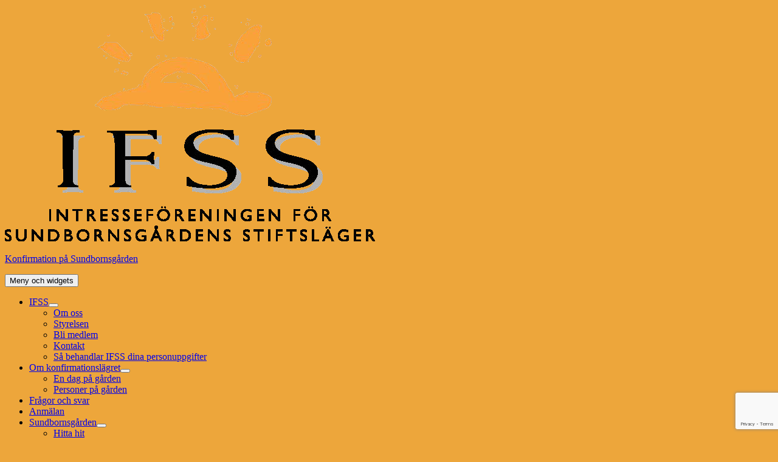

--- FILE ---
content_type: text/html; charset=UTF-8
request_url: https://ifss.se/2018/03/
body_size: 20377
content:
<!DOCTYPE html>
<html lang="sv-SE" class="no-js">
<head>
    <meta charset="UTF-8">
    <meta name="viewport" content="width=device-width">
    <link rel="profile" href="http://gmpg.org/xfn/11">
    <link rel="pingback" href="https://ifss.se/xmlrpc.php">
    <!--[if lt IE 9]>
    <script src="https://usercontent.one/wp/ifss.se/wp-content/themes/twentyfifteen/js/html5.js?media=1678993408"></script>
    <![endif]-->
    <script>
(function(html){html.className = html.className.replace(/\bno-js\b/,'js')})(document.documentElement);
//# sourceURL=twentyfifteen_javascript_detection
</script>
<title>mars 2018 &#8211; Konfirmation på Sundbornsgården</title>
<meta name='robots' content='max-image-preview:large' />
<link rel='dns-prefetch' href='//widgetlogic.org' />
<link rel="alternate" type="application/rss+xml" title="Konfirmation på Sundbornsgården &raquo; Webbflöde" href="https://ifss.se/feed/" />
<style id='wp-img-auto-sizes-contain-inline-css'>
img:is([sizes=auto i],[sizes^="auto," i]){contain-intrinsic-size:3000px 1500px}
/*# sourceURL=wp-img-auto-sizes-contain-inline-css */
</style>
<style id='wp-emoji-styles-inline-css'>

	img.wp-smiley, img.emoji {
		display: inline !important;
		border: none !important;
		box-shadow: none !important;
		height: 1em !important;
		width: 1em !important;
		margin: 0 0.07em !important;
		vertical-align: -0.1em !important;
		background: none !important;
		padding: 0 !important;
	}
/*# sourceURL=wp-emoji-styles-inline-css */
</style>
<style id='wp-block-library-inline-css'>
:root{--wp-block-synced-color:#7a00df;--wp-block-synced-color--rgb:122,0,223;--wp-bound-block-color:var(--wp-block-synced-color);--wp-editor-canvas-background:#ddd;--wp-admin-theme-color:#007cba;--wp-admin-theme-color--rgb:0,124,186;--wp-admin-theme-color-darker-10:#006ba1;--wp-admin-theme-color-darker-10--rgb:0,107,160.5;--wp-admin-theme-color-darker-20:#005a87;--wp-admin-theme-color-darker-20--rgb:0,90,135;--wp-admin-border-width-focus:2px}@media (min-resolution:192dpi){:root{--wp-admin-border-width-focus:1.5px}}.wp-element-button{cursor:pointer}:root .has-very-light-gray-background-color{background-color:#eee}:root .has-very-dark-gray-background-color{background-color:#313131}:root .has-very-light-gray-color{color:#eee}:root .has-very-dark-gray-color{color:#313131}:root .has-vivid-green-cyan-to-vivid-cyan-blue-gradient-background{background:linear-gradient(135deg,#00d084,#0693e3)}:root .has-purple-crush-gradient-background{background:linear-gradient(135deg,#34e2e4,#4721fb 50%,#ab1dfe)}:root .has-hazy-dawn-gradient-background{background:linear-gradient(135deg,#faaca8,#dad0ec)}:root .has-subdued-olive-gradient-background{background:linear-gradient(135deg,#fafae1,#67a671)}:root .has-atomic-cream-gradient-background{background:linear-gradient(135deg,#fdd79a,#004a59)}:root .has-nightshade-gradient-background{background:linear-gradient(135deg,#330968,#31cdcf)}:root .has-midnight-gradient-background{background:linear-gradient(135deg,#020381,#2874fc)}:root{--wp--preset--font-size--normal:16px;--wp--preset--font-size--huge:42px}.has-regular-font-size{font-size:1em}.has-larger-font-size{font-size:2.625em}.has-normal-font-size{font-size:var(--wp--preset--font-size--normal)}.has-huge-font-size{font-size:var(--wp--preset--font-size--huge)}.has-text-align-center{text-align:center}.has-text-align-left{text-align:left}.has-text-align-right{text-align:right}.has-fit-text{white-space:nowrap!important}#end-resizable-editor-section{display:none}.aligncenter{clear:both}.items-justified-left{justify-content:flex-start}.items-justified-center{justify-content:center}.items-justified-right{justify-content:flex-end}.items-justified-space-between{justify-content:space-between}.screen-reader-text{border:0;clip-path:inset(50%);height:1px;margin:-1px;overflow:hidden;padding:0;position:absolute;width:1px;word-wrap:normal!important}.screen-reader-text:focus{background-color:#ddd;clip-path:none;color:#444;display:block;font-size:1em;height:auto;left:5px;line-height:normal;padding:15px 23px 14px;text-decoration:none;top:5px;width:auto;z-index:100000}html :where(.has-border-color){border-style:solid}html :where([style*=border-top-color]){border-top-style:solid}html :where([style*=border-right-color]){border-right-style:solid}html :where([style*=border-bottom-color]){border-bottom-style:solid}html :where([style*=border-left-color]){border-left-style:solid}html :where([style*=border-width]){border-style:solid}html :where([style*=border-top-width]){border-top-style:solid}html :where([style*=border-right-width]){border-right-style:solid}html :where([style*=border-bottom-width]){border-bottom-style:solid}html :where([style*=border-left-width]){border-left-style:solid}html :where(img[class*=wp-image-]){height:auto;max-width:100%}:where(figure){margin:0 0 1em}html :where(.is-position-sticky){--wp-admin--admin-bar--position-offset:var(--wp-admin--admin-bar--height,0px)}@media screen and (max-width:600px){html :where(.is-position-sticky){--wp-admin--admin-bar--position-offset:0px}}

/*# sourceURL=wp-block-library-inline-css */
</style><style id='global-styles-inline-css'>
:root{--wp--preset--aspect-ratio--square: 1;--wp--preset--aspect-ratio--4-3: 4/3;--wp--preset--aspect-ratio--3-4: 3/4;--wp--preset--aspect-ratio--3-2: 3/2;--wp--preset--aspect-ratio--2-3: 2/3;--wp--preset--aspect-ratio--16-9: 16/9;--wp--preset--aspect-ratio--9-16: 9/16;--wp--preset--color--black: #000000;--wp--preset--color--cyan-bluish-gray: #abb8c3;--wp--preset--color--white: #fff;--wp--preset--color--pale-pink: #f78da7;--wp--preset--color--vivid-red: #cf2e2e;--wp--preset--color--luminous-vivid-orange: #ff6900;--wp--preset--color--luminous-vivid-amber: #fcb900;--wp--preset--color--light-green-cyan: #7bdcb5;--wp--preset--color--vivid-green-cyan: #00d084;--wp--preset--color--pale-cyan-blue: #8ed1fc;--wp--preset--color--vivid-cyan-blue: #0693e3;--wp--preset--color--vivid-purple: #9b51e0;--wp--preset--color--dark-gray: #111;--wp--preset--color--light-gray: #f1f1f1;--wp--preset--color--yellow: #f4ca16;--wp--preset--color--dark-brown: #352712;--wp--preset--color--medium-pink: #e53b51;--wp--preset--color--light-pink: #ffe5d1;--wp--preset--color--dark-purple: #2e2256;--wp--preset--color--purple: #674970;--wp--preset--color--blue-gray: #22313f;--wp--preset--color--bright-blue: #55c3dc;--wp--preset--color--light-blue: #e9f2f9;--wp--preset--gradient--vivid-cyan-blue-to-vivid-purple: linear-gradient(135deg,rgb(6,147,227) 0%,rgb(155,81,224) 100%);--wp--preset--gradient--light-green-cyan-to-vivid-green-cyan: linear-gradient(135deg,rgb(122,220,180) 0%,rgb(0,208,130) 100%);--wp--preset--gradient--luminous-vivid-amber-to-luminous-vivid-orange: linear-gradient(135deg,rgb(252,185,0) 0%,rgb(255,105,0) 100%);--wp--preset--gradient--luminous-vivid-orange-to-vivid-red: linear-gradient(135deg,rgb(255,105,0) 0%,rgb(207,46,46) 100%);--wp--preset--gradient--very-light-gray-to-cyan-bluish-gray: linear-gradient(135deg,rgb(238,238,238) 0%,rgb(169,184,195) 100%);--wp--preset--gradient--cool-to-warm-spectrum: linear-gradient(135deg,rgb(74,234,220) 0%,rgb(151,120,209) 20%,rgb(207,42,186) 40%,rgb(238,44,130) 60%,rgb(251,105,98) 80%,rgb(254,248,76) 100%);--wp--preset--gradient--blush-light-purple: linear-gradient(135deg,rgb(255,206,236) 0%,rgb(152,150,240) 100%);--wp--preset--gradient--blush-bordeaux: linear-gradient(135deg,rgb(254,205,165) 0%,rgb(254,45,45) 50%,rgb(107,0,62) 100%);--wp--preset--gradient--luminous-dusk: linear-gradient(135deg,rgb(255,203,112) 0%,rgb(199,81,192) 50%,rgb(65,88,208) 100%);--wp--preset--gradient--pale-ocean: linear-gradient(135deg,rgb(255,245,203) 0%,rgb(182,227,212) 50%,rgb(51,167,181) 100%);--wp--preset--gradient--electric-grass: linear-gradient(135deg,rgb(202,248,128) 0%,rgb(113,206,126) 100%);--wp--preset--gradient--midnight: linear-gradient(135deg,rgb(2,3,129) 0%,rgb(40,116,252) 100%);--wp--preset--gradient--dark-gray-gradient-gradient: linear-gradient(90deg, rgba(17,17,17,1) 0%, rgba(42,42,42,1) 100%);--wp--preset--gradient--light-gray-gradient: linear-gradient(90deg, rgba(241,241,241,1) 0%, rgba(215,215,215,1) 100%);--wp--preset--gradient--white-gradient: linear-gradient(90deg, rgba(255,255,255,1) 0%, rgba(230,230,230,1) 100%);--wp--preset--gradient--yellow-gradient: linear-gradient(90deg, rgba(244,202,22,1) 0%, rgba(205,168,10,1) 100%);--wp--preset--gradient--dark-brown-gradient: linear-gradient(90deg, rgba(53,39,18,1) 0%, rgba(91,67,31,1) 100%);--wp--preset--gradient--medium-pink-gradient: linear-gradient(90deg, rgba(229,59,81,1) 0%, rgba(209,28,51,1) 100%);--wp--preset--gradient--light-pink-gradient: linear-gradient(90deg, rgba(255,229,209,1) 0%, rgba(255,200,158,1) 100%);--wp--preset--gradient--dark-purple-gradient: linear-gradient(90deg, rgba(46,34,86,1) 0%, rgba(66,48,123,1) 100%);--wp--preset--gradient--purple-gradient: linear-gradient(90deg, rgba(103,73,112,1) 0%, rgba(131,93,143,1) 100%);--wp--preset--gradient--blue-gray-gradient: linear-gradient(90deg, rgba(34,49,63,1) 0%, rgba(52,75,96,1) 100%);--wp--preset--gradient--bright-blue-gradient: linear-gradient(90deg, rgba(85,195,220,1) 0%, rgba(43,180,211,1) 100%);--wp--preset--gradient--light-blue-gradient: linear-gradient(90deg, rgba(233,242,249,1) 0%, rgba(193,218,238,1) 100%);--wp--preset--font-size--small: 13px;--wp--preset--font-size--medium: 20px;--wp--preset--font-size--large: 36px;--wp--preset--font-size--x-large: 42px;--wp--preset--spacing--20: 0.44rem;--wp--preset--spacing--30: 0.67rem;--wp--preset--spacing--40: 1rem;--wp--preset--spacing--50: 1.5rem;--wp--preset--spacing--60: 2.25rem;--wp--preset--spacing--70: 3.38rem;--wp--preset--spacing--80: 5.06rem;--wp--preset--shadow--natural: 6px 6px 9px rgba(0, 0, 0, 0.2);--wp--preset--shadow--deep: 12px 12px 50px rgba(0, 0, 0, 0.4);--wp--preset--shadow--sharp: 6px 6px 0px rgba(0, 0, 0, 0.2);--wp--preset--shadow--outlined: 6px 6px 0px -3px rgb(255, 255, 255), 6px 6px rgb(0, 0, 0);--wp--preset--shadow--crisp: 6px 6px 0px rgb(0, 0, 0);}:where(.is-layout-flex){gap: 0.5em;}:where(.is-layout-grid){gap: 0.5em;}body .is-layout-flex{display: flex;}.is-layout-flex{flex-wrap: wrap;align-items: center;}.is-layout-flex > :is(*, div){margin: 0;}body .is-layout-grid{display: grid;}.is-layout-grid > :is(*, div){margin: 0;}:where(.wp-block-columns.is-layout-flex){gap: 2em;}:where(.wp-block-columns.is-layout-grid){gap: 2em;}:where(.wp-block-post-template.is-layout-flex){gap: 1.25em;}:where(.wp-block-post-template.is-layout-grid){gap: 1.25em;}.has-black-color{color: var(--wp--preset--color--black) !important;}.has-cyan-bluish-gray-color{color: var(--wp--preset--color--cyan-bluish-gray) !important;}.has-white-color{color: var(--wp--preset--color--white) !important;}.has-pale-pink-color{color: var(--wp--preset--color--pale-pink) !important;}.has-vivid-red-color{color: var(--wp--preset--color--vivid-red) !important;}.has-luminous-vivid-orange-color{color: var(--wp--preset--color--luminous-vivid-orange) !important;}.has-luminous-vivid-amber-color{color: var(--wp--preset--color--luminous-vivid-amber) !important;}.has-light-green-cyan-color{color: var(--wp--preset--color--light-green-cyan) !important;}.has-vivid-green-cyan-color{color: var(--wp--preset--color--vivid-green-cyan) !important;}.has-pale-cyan-blue-color{color: var(--wp--preset--color--pale-cyan-blue) !important;}.has-vivid-cyan-blue-color{color: var(--wp--preset--color--vivid-cyan-blue) !important;}.has-vivid-purple-color{color: var(--wp--preset--color--vivid-purple) !important;}.has-black-background-color{background-color: var(--wp--preset--color--black) !important;}.has-cyan-bluish-gray-background-color{background-color: var(--wp--preset--color--cyan-bluish-gray) !important;}.has-white-background-color{background-color: var(--wp--preset--color--white) !important;}.has-pale-pink-background-color{background-color: var(--wp--preset--color--pale-pink) !important;}.has-vivid-red-background-color{background-color: var(--wp--preset--color--vivid-red) !important;}.has-luminous-vivid-orange-background-color{background-color: var(--wp--preset--color--luminous-vivid-orange) !important;}.has-luminous-vivid-amber-background-color{background-color: var(--wp--preset--color--luminous-vivid-amber) !important;}.has-light-green-cyan-background-color{background-color: var(--wp--preset--color--light-green-cyan) !important;}.has-vivid-green-cyan-background-color{background-color: var(--wp--preset--color--vivid-green-cyan) !important;}.has-pale-cyan-blue-background-color{background-color: var(--wp--preset--color--pale-cyan-blue) !important;}.has-vivid-cyan-blue-background-color{background-color: var(--wp--preset--color--vivid-cyan-blue) !important;}.has-vivid-purple-background-color{background-color: var(--wp--preset--color--vivid-purple) !important;}.has-black-border-color{border-color: var(--wp--preset--color--black) !important;}.has-cyan-bluish-gray-border-color{border-color: var(--wp--preset--color--cyan-bluish-gray) !important;}.has-white-border-color{border-color: var(--wp--preset--color--white) !important;}.has-pale-pink-border-color{border-color: var(--wp--preset--color--pale-pink) !important;}.has-vivid-red-border-color{border-color: var(--wp--preset--color--vivid-red) !important;}.has-luminous-vivid-orange-border-color{border-color: var(--wp--preset--color--luminous-vivid-orange) !important;}.has-luminous-vivid-amber-border-color{border-color: var(--wp--preset--color--luminous-vivid-amber) !important;}.has-light-green-cyan-border-color{border-color: var(--wp--preset--color--light-green-cyan) !important;}.has-vivid-green-cyan-border-color{border-color: var(--wp--preset--color--vivid-green-cyan) !important;}.has-pale-cyan-blue-border-color{border-color: var(--wp--preset--color--pale-cyan-blue) !important;}.has-vivid-cyan-blue-border-color{border-color: var(--wp--preset--color--vivid-cyan-blue) !important;}.has-vivid-purple-border-color{border-color: var(--wp--preset--color--vivid-purple) !important;}.has-vivid-cyan-blue-to-vivid-purple-gradient-background{background: var(--wp--preset--gradient--vivid-cyan-blue-to-vivid-purple) !important;}.has-light-green-cyan-to-vivid-green-cyan-gradient-background{background: var(--wp--preset--gradient--light-green-cyan-to-vivid-green-cyan) !important;}.has-luminous-vivid-amber-to-luminous-vivid-orange-gradient-background{background: var(--wp--preset--gradient--luminous-vivid-amber-to-luminous-vivid-orange) !important;}.has-luminous-vivid-orange-to-vivid-red-gradient-background{background: var(--wp--preset--gradient--luminous-vivid-orange-to-vivid-red) !important;}.has-very-light-gray-to-cyan-bluish-gray-gradient-background{background: var(--wp--preset--gradient--very-light-gray-to-cyan-bluish-gray) !important;}.has-cool-to-warm-spectrum-gradient-background{background: var(--wp--preset--gradient--cool-to-warm-spectrum) !important;}.has-blush-light-purple-gradient-background{background: var(--wp--preset--gradient--blush-light-purple) !important;}.has-blush-bordeaux-gradient-background{background: var(--wp--preset--gradient--blush-bordeaux) !important;}.has-luminous-dusk-gradient-background{background: var(--wp--preset--gradient--luminous-dusk) !important;}.has-pale-ocean-gradient-background{background: var(--wp--preset--gradient--pale-ocean) !important;}.has-electric-grass-gradient-background{background: var(--wp--preset--gradient--electric-grass) !important;}.has-midnight-gradient-background{background: var(--wp--preset--gradient--midnight) !important;}.has-small-font-size{font-size: var(--wp--preset--font-size--small) !important;}.has-medium-font-size{font-size: var(--wp--preset--font-size--medium) !important;}.has-large-font-size{font-size: var(--wp--preset--font-size--large) !important;}.has-x-large-font-size{font-size: var(--wp--preset--font-size--x-large) !important;}
/*# sourceURL=global-styles-inline-css */
</style>

<style id='classic-theme-styles-inline-css'>
/*! This file is auto-generated */
.wp-block-button__link{color:#fff;background-color:#32373c;border-radius:9999px;box-shadow:none;text-decoration:none;padding:calc(.667em + 2px) calc(1.333em + 2px);font-size:1.125em}.wp-block-file__button{background:#32373c;color:#fff;text-decoration:none}
/*# sourceURL=/wp-includes/css/classic-themes.min.css */
</style>
<link rel='stylesheet' id='block-widget-css' href='https://usercontent.one/wp/ifss.se/wp-content/plugins/widget-logic/block_widget/css/widget.css?media=1678993408?ver=1768235423' media='all' />
<link rel='stylesheet' id='contact-form-7-css' href='https://usercontent.one/wp/ifss.se/wp-content/plugins/contact-form-7/includes/css/styles.css?ver=6.1.4&media=1678993408' media='all' />
<link rel='stylesheet' id='responsive-lightbox-swipebox-css' href='https://usercontent.one/wp/ifss.se/wp-content/plugins/responsive-lightbox/assets/swipebox/swipebox.min.css?ver=1.5.2&media=1678993408' media='all' />
<link rel='stylesheet' id='cmplz-general-css' href='https://usercontent.one/wp/ifss.se/wp-content/plugins/complianz-gdpr/assets/css/cookieblocker.min.css?media=1678993408?ver=1765924610' media='all' />
<link rel='stylesheet' id='parent-style-css' href='https://usercontent.one/wp/ifss.se/wp-content/themes/twentyfifteen/style.css?ver=6.9&media=1678993408' media='all' />
<link rel='stylesheet' id='twentyfifteen-fonts-css' href='https://usercontent.one/wp/ifss.se/wp-content/themes/twentyfifteen/assets/fonts/noto-sans-plus-noto-serif-plus-inconsolata.css?media=1678993408?ver=20230328' media='all' />
<link rel='stylesheet' id='genericons-css' href='https://usercontent.one/wp/ifss.se/wp-content/themes/twentyfifteen/genericons/genericons.css?media=1678993408?ver=20251101' media='all' />
<link rel='stylesheet' id='twentyfifteen-style-css' href='https://usercontent.one/wp/ifss.se/wp-content/themes/ifss%28twentyfifteen-child%29/style.css?media=1678993408?ver=20251202' media='all' />
<link rel='stylesheet' id='twentyfifteen-block-style-css' href='https://usercontent.one/wp/ifss.se/wp-content/themes/twentyfifteen/css/blocks.css?media=1678993408?ver=20240715' media='all' />
<script src="https://ifss.se/wp-includes/js/jquery/jquery.min.js?ver=3.7.1" id="jquery-core-js"></script>
<script src="https://ifss.se/wp-includes/js/jquery/jquery-migrate.min.js?ver=3.4.1" id="jquery-migrate-js"></script>
<script src="https://usercontent.one/wp/ifss.se/wp-content/plugins/responsive-lightbox/assets/dompurify/purify.min.js?ver=3.3.1&media=1678993408" id="dompurify-js"></script>
<script id="responsive-lightbox-sanitizer-js-before">
window.RLG = window.RLG || {}; window.RLG.sanitizeAllowedHosts = ["youtube.com","www.youtube.com","youtu.be","vimeo.com","player.vimeo.com"];
//# sourceURL=responsive-lightbox-sanitizer-js-before
</script>
<script src="https://usercontent.one/wp/ifss.se/wp-content/plugins/responsive-lightbox/js/sanitizer.js?ver=2.6.1&media=1678993408" id="responsive-lightbox-sanitizer-js"></script>
<script src="https://usercontent.one/wp/ifss.se/wp-content/plugins/responsive-lightbox/assets/swipebox/jquery.swipebox.min.js?ver=1.5.2&media=1678993408" id="responsive-lightbox-swipebox-js"></script>
<script src="https://ifss.se/wp-includes/js/underscore.min.js?ver=1.13.7" id="underscore-js"></script>
<script src="https://usercontent.one/wp/ifss.se/wp-content/plugins/responsive-lightbox/assets/infinitescroll/infinite-scroll.pkgd.min.js?ver=4.0.1&media=1678993408" id="responsive-lightbox-infinite-scroll-js"></script>
<script id="responsive-lightbox-js-before">
var rlArgs = {"script":"swipebox","selector":"lightbox","customEvents":"","activeGalleries":true,"animation":true,"hideCloseButtonOnMobile":false,"removeBarsOnMobile":false,"hideBars":true,"hideBarsDelay":5000,"videoMaxWidth":1080,"useSVG":true,"loopAtEnd":false,"woocommerce_gallery":false,"ajaxurl":"https:\/\/ifss.se\/wp-admin\/admin-ajax.php","nonce":"22456cb34b","preview":false,"postId":6133,"scriptExtension":false};

//# sourceURL=responsive-lightbox-js-before
</script>
<script src="https://usercontent.one/wp/ifss.se/wp-content/plugins/responsive-lightbox/js/front.js?ver=2.6.1&media=1678993408" id="responsive-lightbox-js"></script>
<script id="twentyfifteen-script-js-extra">
var screenReaderText = {"expand":"\u003Cspan class=\"screen-reader-text\"\u003Eexpandera undermeny\u003C/span\u003E","collapse":"\u003Cspan class=\"screen-reader-text\"\u003Eminimera undermeny\u003C/span\u003E"};
//# sourceURL=twentyfifteen-script-js-extra
</script>
<script src="https://usercontent.one/wp/ifss.se/wp-content/themes/twentyfifteen/js/functions.js?media=1678993408?ver=20250729" id="twentyfifteen-script-js" defer data-wp-strategy="defer"></script>
<script src="https://usercontent.one/wp/ifss.se/wp-content/themes/ifss%28twentyfifteen-child%29/js/jquery-1.12.3.min.js?ver=6.9&media=1678993408" id="child_theme_script_jquery-js"></script>
<script src="https://usercontent.one/wp/ifss.se/wp-content/themes/ifss%28twentyfifteen-child%29/js/functions.js?ver=6.9&media=1678993408" id="child_theme_script_functions-js"></script>
<link rel="https://api.w.org/" href="https://ifss.se/wp-json/" /><link rel="EditURI" type="application/rsd+xml" title="RSD" href="https://ifss.se/xmlrpc.php?rsd" />
<meta name="generator" content="WordPress 6.9" />
<style>[class*=" icon-oc-"],[class^=icon-oc-]{speak:none;font-style:normal;font-weight:400;font-variant:normal;text-transform:none;line-height:1;-webkit-font-smoothing:antialiased;-moz-osx-font-smoothing:grayscale}.icon-oc-one-com-white-32px-fill:before{content:"901"}.icon-oc-one-com:before{content:"900"}#one-com-icon,.toplevel_page_onecom-wp .wp-menu-image{speak:none;display:flex;align-items:center;justify-content:center;text-transform:none;line-height:1;-webkit-font-smoothing:antialiased;-moz-osx-font-smoothing:grayscale}.onecom-wp-admin-bar-item>a,.toplevel_page_onecom-wp>.wp-menu-name{font-size:16px;font-weight:400;line-height:1}.toplevel_page_onecom-wp>.wp-menu-name img{width:69px;height:9px;}.wp-submenu-wrap.wp-submenu>.wp-submenu-head>img{width:88px;height:auto}.onecom-wp-admin-bar-item>a img{height:7px!important}.onecom-wp-admin-bar-item>a img,.toplevel_page_onecom-wp>.wp-menu-name img{opacity:.8}.onecom-wp-admin-bar-item.hover>a img,.toplevel_page_onecom-wp.wp-has-current-submenu>.wp-menu-name img,li.opensub>a.toplevel_page_onecom-wp>.wp-menu-name img{opacity:1}#one-com-icon:before,.onecom-wp-admin-bar-item>a:before,.toplevel_page_onecom-wp>.wp-menu-image:before{content:'';position:static!important;background-color:rgba(240,245,250,.4);border-radius:102px;width:18px;height:18px;padding:0!important}.onecom-wp-admin-bar-item>a:before{width:14px;height:14px}.onecom-wp-admin-bar-item.hover>a:before,.toplevel_page_onecom-wp.opensub>a>.wp-menu-image:before,.toplevel_page_onecom-wp.wp-has-current-submenu>.wp-menu-image:before{background-color:#76b82a}.onecom-wp-admin-bar-item>a{display:inline-flex!important;align-items:center;justify-content:center}#one-com-logo-wrapper{font-size:4em}#one-com-icon{vertical-align:middle}.imagify-welcome{display:none !important;}</style>			<style>.cmplz-hidden {
					display: none !important;
				}</style><style id="custom-background-css">
body.custom-background { background-color: #eda63b; }
</style>
	</head>

<body data-cmplz=1 class="archive date custom-background wp-embed-responsive wp-theme-twentyfifteen wp-child-theme-ifsstwentyfifteen-child">
<input id="countdown_date" name="countdown_date_hidden" type="hidden" value="2016-07-04T16:00:00">
<div id="fb-root"></div>
<script>
    (function (d, s, id) {
        var js, fjs = d.getElementsByTagName(s)[0];
        if (d.getElementById(id)) return;
        js = d.createElement(s);
        js.id = id;
        js.src = "//connect.facebook.net/en_US/sdk.js#xfbml=1&version=v2.6";
        fjs.parentNode.insertBefore(js, fjs);
    }(document, 'script', 'facebook-jssdk'));
</script>
<div id="page" class="hfeed site">
    <a class="skip-link screen-reader-text" href="#content">Hoppa till innehåll</a>

    <div id="sidebar" class="sidebar">
        <header id="masthead" class="site-header" role="banner">
            <div class="site-branding">
                <img alt="IFSS"
                     src="http://ifss.se/wp-content/uploads/2016/05/IFSS-logo-transparent.png"
                     class="logoimage">
                                    <p class="site-title"><a href="https://ifss.se/"
                                             rel="home">Konfirmation på Sundbornsgården</a></p>
                                <button class="secondary-toggle">Meny och widgets</button>
            </div><!-- .site-branding -->
        </header><!-- .site-header -->

        	<div id="secondary" class="secondary">

					<nav id="site-navigation" class="main-navigation">
				<div class="menu-meny-container"><ul id="menu-meny" class="nav-menu"><li id="menu-item-8302" class="menu-item menu-item-type-post_type menu-item-object-page menu-item-home menu-item-has-children menu-item-8302"><a href="https://ifss.se/">IFSS</a>
<ul class="sub-menu">
	<li id="menu-item-8336" class="menu-item menu-item-type-post_type menu-item-object-page menu-item-8336"><a href="https://ifss.se/om-oss/">Om oss</a></li>
	<li id="menu-item-8339" class="menu-item menu-item-type-post_type menu-item-object-page menu-item-8339"><a href="https://ifss.se/styrelsen/">Styrelsen</a></li>
	<li id="menu-item-8327" class="menu-item menu-item-type-post_type menu-item-object-page menu-item-8327"><a href="https://ifss.se/bli-medlem/">Bli medlem</a></li>
	<li id="menu-item-8333" class="menu-item menu-item-type-post_type menu-item-object-page menu-item-8333"><a href="https://ifss.se/kontakt/">Kontakt</a></li>
	<li id="menu-item-8598" class="menu-item menu-item-type-post_type menu-item-object-page menu-item-8598"><a href="https://ifss.se/behandling-av-personuppgifter/">Så behandlar IFSS dina personuppgifter</a></li>
</ul>
</li>
<li id="menu-item-8335" class="menu-item menu-item-type-post_type menu-item-object-page menu-item-has-children menu-item-8335"><a href="https://ifss.se/lagret/">Om konfirmationslägret</a>
<ul class="sub-menu">
	<li id="menu-item-8328" class="menu-item menu-item-type-post_type menu-item-object-page menu-item-8328"><a href="https://ifss.se/en-dag-pa-lagret/">En dag på gården</a></li>
	<li id="menu-item-8337" class="menu-item menu-item-type-post_type menu-item-object-page menu-item-8337"><a href="https://ifss.se/personer-pa-garden/">Personer på gården</a></li>
</ul>
</li>
<li id="menu-item-8329" class="menu-item menu-item-type-post_type menu-item-object-page menu-item-8329"><a href="https://ifss.se/fragor-och-svar/">Frågor och svar</a></li>
<li id="menu-item-8323" class="menu-item menu-item-type-post_type menu-item-object-page menu-item-8323"><a href="https://ifss.se/anmalan/">Anmälan</a></li>
<li id="menu-item-8340" class="menu-item menu-item-type-post_type menu-item-object-page menu-item-has-children menu-item-8340"><a href="https://ifss.se/sundbornsgarden/">Sundbornsgården</a>
<ul class="sub-menu">
	<li id="menu-item-8331" class="menu-item menu-item-type-post_type menu-item-object-page menu-item-8331"><a href="https://ifss.se/hitta-hit/">Hitta hit</a></li>
</ul>
</li>
<li id="menu-item-8321" class="menu-item menu-item-type-post_type menu-item-object-page menu-item-has-children menu-item-8321"><a href="https://ifss.se/arets-lager/">2026 års läger</a>
<ul class="sub-menu">
	<li id="menu-item-8602" class="menu-item menu-item-type-post_type menu-item-object-page menu-item-8602"><a href="https://ifss.se/info-fran-foraldramotet/">Information från infomötet</a></li>
	<li id="menu-item-8342" class="menu-item menu-item-type-post_type menu-item-object-page menu-item-8342"><a href="https://ifss.se/utrustningslista/">Utrustningslista</a></li>
	<li id="menu-item-8330" class="menu-item menu-item-type-post_type menu-item-object-page menu-item-8330"><a href="https://ifss.se/gudstjanstbesok/">Gudstjänstbesök</a></li>
</ul>
</li>
<li id="menu-item-8303" class="menu-item menu-item-type-post_type menu-item-object-page current_page_parent menu-item-has-children menu-item-8303"><a href="https://ifss.se/blogg/">Lägerblogg</a>
<ul class="sub-menu">
	<li id="menu-item-8442" class="menu-item menu-item-type-taxonomy menu-item-object-category menu-item-has-children menu-item-8442"><a href="https://ifss.se/category/2025/">2025</a>
	<ul class="sub-menu">
		<li id="menu-item-8487" class="menu-item menu-item-type-taxonomy menu-item-object-category menu-item-8487"><a href="https://ifss.se/category/2025/fortraff-2025/">Förträff 2025</a></li>
		<li id="menu-item-8585" class="menu-item menu-item-type-taxonomy menu-item-object-category menu-item-8585"><a href="https://ifss.se/category/2025/paskblogg-2025/">Påskblogg 2025</a></li>
		<li id="menu-item-8515" class="menu-item menu-item-type-taxonomy menu-item-object-category menu-item-8515"><a href="https://ifss.se/category/sommarblogg-2025/">Sommarblogg 2025</a></li>
	</ul>
</li>
	<li id="menu-item-8441" class="menu-item menu-item-type-taxonomy menu-item-object-category menu-item-has-children menu-item-8441"><a href="https://ifss.se/category/2024/">2024</a>
	<ul class="sub-menu">
		<li id="menu-item-8486" class="menu-item menu-item-type-taxonomy menu-item-object-category menu-item-8486"><a href="https://ifss.se/category/2024/fortraff-2024/">Förträff 2024</a></li>
		<li id="menu-item-8451" class="menu-item menu-item-type-taxonomy menu-item-object-category menu-item-8451"><a href="https://ifss.se/category/paskblogg-2024/">Påskblogg 2024</a></li>
		<li id="menu-item-8514" class="menu-item menu-item-type-taxonomy menu-item-object-category menu-item-8514"><a href="https://ifss.se/category/sommarblogg-2024/">Sommarblogg 2024</a></li>
		<li id="menu-item-8586" class="menu-item menu-item-type-taxonomy menu-item-object-category menu-item-8586"><a href="https://ifss.se/category/2024/eftertraff-2024/">Efterträff 2024</a></li>
	</ul>
</li>
	<li id="menu-item-8440" class="menu-item menu-item-type-taxonomy menu-item-object-category menu-item-has-children menu-item-8440"><a href="https://ifss.se/category/2023/">2023</a>
	<ul class="sub-menu">
		<li id="menu-item-8448" class="menu-item menu-item-type-taxonomy menu-item-object-category menu-item-8448"><a href="https://ifss.se/category/fortraff-2023/">Förträff 2023</a></li>
		<li id="menu-item-8494" class="menu-item menu-item-type-taxonomy menu-item-object-category menu-item-8494"><a href="https://ifss.se/category/2023/paskblogg-2023/">Påskblogg 2023</a></li>
		<li id="menu-item-8530" class="menu-item menu-item-type-taxonomy menu-item-object-category menu-item-8530"><a href="https://ifss.se/category/2023/sommarblogg2023/">Sommarblogg 2023</a></li>
		<li id="menu-item-8584" class="menu-item menu-item-type-taxonomy menu-item-object-category menu-item-8584"><a href="https://ifss.se/category/2023/2023-eftertraff/">Efterträff 2023</a></li>
	</ul>
</li>
	<li id="menu-item-8439" class="menu-item menu-item-type-taxonomy menu-item-object-category menu-item-has-children menu-item-8439"><a href="https://ifss.se/category/2022/">2022</a>
	<ul class="sub-menu">
		<li id="menu-item-8447" class="menu-item menu-item-type-taxonomy menu-item-object-category menu-item-8447"><a href="https://ifss.se/category/fortraff-2022/">Förträff 2022</a></li>
		<li id="menu-item-8450" class="menu-item menu-item-type-taxonomy menu-item-object-category menu-item-8450"><a href="https://ifss.se/category/paskblogg-2022/">Påskblogg 2022</a></li>
		<li id="menu-item-8529" class="menu-item menu-item-type-taxonomy menu-item-object-category menu-item-8529"><a href="https://ifss.se/category/2022/sommarblogg-2022/">Sommarblogg 2022</a></li>
		<li id="menu-item-8590" class="menu-item menu-item-type-taxonomy menu-item-object-category menu-item-8590"><a href="https://ifss.se/category/2022/eftertraff-2022/">Efterträff 2022</a></li>
	</ul>
</li>
	<li id="menu-item-8438" class="menu-item menu-item-type-taxonomy menu-item-object-category menu-item-has-children menu-item-8438"><a href="https://ifss.se/category/2021/">2021</a>
	<ul class="sub-menu">
		<li id="menu-item-8528" class="menu-item menu-item-type-taxonomy menu-item-object-category menu-item-8528"><a href="https://ifss.se/category/2021/sommarblogg-2021/">Sommarblogg 2021</a></li>
		<li id="menu-item-8444" class="menu-item menu-item-type-taxonomy menu-item-object-category menu-item-8444"><a href="https://ifss.se/category/eftertraff-2021/">Efterträff 2021</a></li>
	</ul>
</li>
	<li id="menu-item-8437" class="menu-item menu-item-type-taxonomy menu-item-object-category menu-item-has-children menu-item-8437"><a href="https://ifss.se/category/2020/">2020</a>
	<ul class="sub-menu">
		<li id="menu-item-8446" class="menu-item menu-item-type-taxonomy menu-item-object-category menu-item-8446"><a href="https://ifss.se/category/fortraff-2020/">Förträff 2020</a></li>
		<li id="menu-item-8513" class="menu-item menu-item-type-taxonomy menu-item-object-category menu-item-8513"><a href="https://ifss.se/category/sommarblogg-2020/">Sommarblogg 2020</a></li>
		<li id="menu-item-8443" class="menu-item menu-item-type-taxonomy menu-item-object-category menu-item-8443"><a href="https://ifss.se/category/eftertraff-2020/">Efterträff 2020</a></li>
	</ul>
</li>
	<li id="menu-item-8435" class="menu-item menu-item-type-taxonomy menu-item-object-category menu-item-has-children menu-item-8435"><a href="https://ifss.se/category/2019/">2019</a>
	<ul class="sub-menu">
		<li id="menu-item-8484" class="menu-item menu-item-type-taxonomy menu-item-object-category menu-item-8484"><a href="https://ifss.se/category/2019/fortraff-2019/">Förträff 2019</a></li>
		<li id="menu-item-8485" class="menu-item menu-item-type-taxonomy menu-item-object-category menu-item-8485"><a href="https://ifss.se/category/2019/paskblogg-2019/">Påskblogg 2019</a></li>
		<li id="menu-item-8527" class="menu-item menu-item-type-taxonomy menu-item-object-category menu-item-8527"><a href="https://ifss.se/category/2019/sommarblogg-2019/">Sommarblogg 2019</a></li>
		<li id="menu-item-8436" class="menu-item menu-item-type-taxonomy menu-item-object-category menu-item-8436"><a href="https://ifss.se/category/2019/eftertraff-2019/">Efterträff 2019</a></li>
	</ul>
</li>
	<li id="menu-item-8434" class="menu-item menu-item-type-taxonomy menu-item-object-category menu-item-has-children menu-item-8434"><a href="https://ifss.se/category/2018/">2018</a>
	<ul class="sub-menu">
		<li id="menu-item-8445" class="menu-item menu-item-type-taxonomy menu-item-object-category menu-item-8445"><a href="https://ifss.se/category/2018/2018-fortraff/">Förträff 2018</a></li>
		<li id="menu-item-8493" class="menu-item menu-item-type-taxonomy menu-item-object-category menu-item-8493"><a href="https://ifss.se/category/2018/paskblogg-2018/">Påskblogg 2018</a></li>
		<li id="menu-item-8526" class="menu-item menu-item-type-taxonomy menu-item-object-category menu-item-8526"><a href="https://ifss.se/category/2018/sommarblogg-2018/">Sommarblogg 2018</a></li>
		<li id="menu-item-8591" class="menu-item menu-item-type-taxonomy menu-item-object-category menu-item-8591"><a href="https://ifss.se/category/2018/eftertraff-2018/">Efterträff 2018</a></li>
	</ul>
</li>
	<li id="menu-item-8432" class="menu-item menu-item-type-taxonomy menu-item-object-category menu-item-has-children menu-item-8432"><a href="https://ifss.se/category/2017/">2017</a>
	<ul class="sub-menu">
		<li id="menu-item-8587" class="menu-item menu-item-type-taxonomy menu-item-object-category menu-item-8587"><a href="https://ifss.se/category/2017/fortraff-2017/">Förträff 2017</a></li>
		<li id="menu-item-8535" class="menu-item menu-item-type-taxonomy menu-item-object-category menu-item-8535"><a href="https://ifss.se/category/2017/paskblogg-2017/">Påskblogg 2017</a></li>
		<li id="menu-item-8525" class="menu-item menu-item-type-taxonomy menu-item-object-category menu-item-8525"><a href="https://ifss.se/category/2017/sommarblogg-2017/">Sommarblogg 2017</a></li>
		<li id="menu-item-8433" class="menu-item menu-item-type-taxonomy menu-item-object-category menu-item-8433"><a href="https://ifss.se/category/2017/eftertraff-2017/">Efterträff 2017</a></li>
	</ul>
</li>
	<li id="menu-item-8429" class="menu-item menu-item-type-taxonomy menu-item-object-category menu-item-has-children menu-item-8429"><a href="https://ifss.se/category/2016/">2016</a>
	<ul class="sub-menu">
		<li id="menu-item-8537" class="menu-item menu-item-type-taxonomy menu-item-object-category menu-item-8537"><a href="https://ifss.se/category/2016/fortraff-2016/">Förträff 2016</a></li>
		<li id="menu-item-8538" class="menu-item menu-item-type-taxonomy menu-item-object-category menu-item-8538"><a href="https://ifss.se/category/2016/paskblogg-2016/">Påskblogg 2016</a></li>
		<li id="menu-item-8539" class="menu-item menu-item-type-taxonomy menu-item-object-category menu-item-8539"><a href="https://ifss.se/category/2016/sommarblogg-2016/">Sommarblogg 2016</a></li>
		<li id="menu-item-8430" class="menu-item menu-item-type-taxonomy menu-item-object-category menu-item-8430"><a href="https://ifss.se/category/2016/eftertraff-2016/">Efterträff 2016</a></li>
	</ul>
</li>
	<li id="menu-item-8426" class="menu-item menu-item-type-taxonomy menu-item-object-category menu-item-has-children menu-item-8426"><a href="https://ifss.se/category/2015/">2015</a>
	<ul class="sub-menu">
		<li id="menu-item-8431" class="menu-item menu-item-type-taxonomy menu-item-object-category menu-item-8431"><a href="https://ifss.se/category/2016/fortraff-2016/">Förträff 2015</a></li>
		<li id="menu-item-8540" class="menu-item menu-item-type-taxonomy menu-item-object-category menu-item-8540"><a href="https://ifss.se/category/2015/paskblogg-2015/">Påskblogg 2015</a></li>
		<li id="menu-item-8541" class="menu-item menu-item-type-taxonomy menu-item-object-category menu-item-8541"><a href="https://ifss.se/category/2015/sommarblogg-2015/">Sommarblogg 2015</a></li>
		<li id="menu-item-8427" class="menu-item menu-item-type-taxonomy menu-item-object-category menu-item-8427"><a href="https://ifss.se/category/2015/eftertraff-2015/">Efterträff 2015</a></li>
	</ul>
</li>
	<li id="menu-item-8424" class="menu-item menu-item-type-taxonomy menu-item-object-category menu-item-has-children menu-item-8424"><a href="https://ifss.se/category/2014/">2014</a>
	<ul class="sub-menu">
		<li id="menu-item-8428" class="menu-item menu-item-type-taxonomy menu-item-object-category menu-item-8428"><a href="https://ifss.se/category/2015/fortraff-2015/">Förträff 2014</a></li>
		<li id="menu-item-8588" class="menu-item menu-item-type-taxonomy menu-item-object-category menu-item-8588"><a href="https://ifss.se/category/2014/paskblogg-2014/">Påskblogg 2014</a></li>
		<li id="menu-item-8589" class="menu-item menu-item-type-taxonomy menu-item-object-category menu-item-8589"><a href="https://ifss.se/category/2014/sommarblogg-2014/">Sommarblogg 2014</a></li>
		<li id="menu-item-8583" class="menu-item menu-item-type-taxonomy menu-item-object-category menu-item-8583"><a href="https://ifss.se/category/2024/eftertraff-2024/">Efterträff 2024</a></li>
	</ul>
</li>
	<li id="menu-item-8422" class="menu-item menu-item-type-taxonomy menu-item-object-category menu-item-has-children menu-item-8422"><a href="https://ifss.se/category/2013/">2013</a>
	<ul class="sub-menu">
		<li id="menu-item-8546" class="menu-item menu-item-type-taxonomy menu-item-object-category menu-item-8546"><a href="https://ifss.se/category/2013/fortraff-2013/">Förträff 2013</a></li>
		<li id="menu-item-8547" class="menu-item menu-item-type-taxonomy menu-item-object-category menu-item-8547"><a href="https://ifss.se/category/2013/paskblogg-2013/">Påskblogg 2013</a></li>
		<li id="menu-item-8548" class="menu-item menu-item-type-taxonomy menu-item-object-category menu-item-8548"><a href="https://ifss.se/category/2013/sommarblogg-2013/">Sommarblogg 2013</a></li>
		<li id="menu-item-8545" class="menu-item menu-item-type-taxonomy menu-item-object-category menu-item-8545"><a href="https://ifss.se/category/2013/eftertraff-2013/">Efterträff 2013</a></li>
	</ul>
</li>
	<li id="menu-item-8420" class="menu-item menu-item-type-taxonomy menu-item-object-category menu-item-has-children menu-item-8420"><a href="https://ifss.se/category/2012/">2012</a>
	<ul class="sub-menu">
		<li id="menu-item-8550" class="menu-item menu-item-type-taxonomy menu-item-object-category menu-item-8550"><a href="https://ifss.se/category/2012/fortraff-2012/">Förträff 2012</a></li>
		<li id="menu-item-8543" class="menu-item menu-item-type-taxonomy menu-item-object-category menu-item-8543"><a href="https://ifss.se/category/2012/paskblogg-2012/">Påskblogg 2012</a></li>
		<li id="menu-item-8544" class="menu-item menu-item-type-taxonomy menu-item-object-category menu-item-8544"><a href="https://ifss.se/category/2012/sommarblogg-2012/">Sommarblogg 2012</a></li>
		<li id="menu-item-8542" class="menu-item menu-item-type-taxonomy menu-item-object-category menu-item-8542"><a href="https://ifss.se/category/2012/eftertraff-2012/">Efterträff 2012</a></li>
	</ul>
</li>
	<li id="menu-item-8417" class="menu-item menu-item-type-taxonomy menu-item-object-category menu-item-has-children menu-item-8417"><a href="https://ifss.se/category/2011/">2011</a>
	<ul class="sub-menu">
		<li id="menu-item-8554" class="menu-item menu-item-type-taxonomy menu-item-object-category menu-item-8554"><a href="https://ifss.se/category/2011/fortraff-2011/">Förträff 2011</a></li>
		<li id="menu-item-8555" class="menu-item menu-item-type-taxonomy menu-item-object-category menu-item-8555"><a href="https://ifss.se/category/2011/paskblogg-2011/">Påskblogg 2011</a></li>
		<li id="menu-item-8556" class="menu-item menu-item-type-taxonomy menu-item-object-category menu-item-8556"><a href="https://ifss.se/category/2011/sommarblogg-2011/">Sommarblogg 2011</a></li>
		<li id="menu-item-8553" class="menu-item menu-item-type-taxonomy menu-item-object-category menu-item-8553"><a href="https://ifss.se/category/2011/eftertraff-2011/">Efterträff 2011</a></li>
	</ul>
</li>
	<li id="menu-item-8415" class="menu-item menu-item-type-taxonomy menu-item-object-category menu-item-has-children menu-item-8415"><a href="https://ifss.se/category/2010/">2010</a>
	<ul class="sub-menu">
		<li id="menu-item-8558" class="menu-item menu-item-type-taxonomy menu-item-object-category menu-item-8558"><a href="https://ifss.se/category/2010/fortraff-2010/">Förträff 2010</a></li>
		<li id="menu-item-8559" class="menu-item menu-item-type-taxonomy menu-item-object-category menu-item-8559"><a href="https://ifss.se/category/2010/paskblogg-2010/">Påskblogg 2010</a></li>
		<li id="menu-item-8560" class="menu-item menu-item-type-taxonomy menu-item-object-category menu-item-8560"><a href="https://ifss.se/category/2010/sommarblogg-2010/">Sommarblogg 2010</a></li>
		<li id="menu-item-8557" class="menu-item menu-item-type-taxonomy menu-item-object-category menu-item-8557"><a href="https://ifss.se/category/2010/eftertraff-2010/">Efterträff 2010</a></li>
	</ul>
</li>
	<li id="menu-item-8413" class="menu-item menu-item-type-taxonomy menu-item-object-category menu-item-has-children menu-item-8413"><a href="https://ifss.se/category/2009/">2009</a>
	<ul class="sub-menu">
		<li id="menu-item-8562" class="menu-item menu-item-type-taxonomy menu-item-object-category menu-item-8562"><a href="https://ifss.se/category/2009/fortraff-2009/">Förträff 2009</a></li>
		<li id="menu-item-8563" class="menu-item menu-item-type-taxonomy menu-item-object-category menu-item-8563"><a href="https://ifss.se/category/2009/paskblogg-2009/">Påskblogg 2009</a></li>
		<li id="menu-item-8565" class="menu-item menu-item-type-taxonomy menu-item-object-category menu-item-8565"><a href="https://ifss.se/category/2009/sommarblogg-2009/">Sommarblogg 2009</a></li>
		<li id="menu-item-8561" class="menu-item menu-item-type-taxonomy menu-item-object-category menu-item-8561"><a href="https://ifss.se/category/2009/eftertraff-2009/">Efterträff 2009</a></li>
		<li id="menu-item-8466" class="menu-item menu-item-type-taxonomy menu-item-object-category menu-item-8466"><a href="https://ifss.se/category/2009/rockformoc-2009/">Rock for Moc 2009</a></li>
	</ul>
</li>
	<li id="menu-item-8411" class="menu-item menu-item-type-taxonomy menu-item-object-category menu-item-has-children menu-item-8411"><a href="https://ifss.se/category/2008/">2008</a>
	<ul class="sub-menu">
		<li id="menu-item-8567" class="menu-item menu-item-type-taxonomy menu-item-object-category menu-item-8567"><a href="https://ifss.se/category/2008/fortraff-2008/">Förträff 2008</a></li>
		<li id="menu-item-8568" class="menu-item menu-item-type-taxonomy menu-item-object-category menu-item-8568"><a href="https://ifss.se/category/2008/paskblogg-2008/">Påskblogg 2008</a></li>
		<li id="menu-item-8570" class="menu-item menu-item-type-taxonomy menu-item-object-category menu-item-8570"><a href="https://ifss.se/category/2008/sommarblogg-2008/">Sommarblogg 2008</a></li>
		<li id="menu-item-8566" class="menu-item menu-item-type-taxonomy menu-item-object-category menu-item-8566"><a href="https://ifss.se/category/2008/eftertraff-2008/">Efterträff 2008</a></li>
		<li id="menu-item-8569" class="menu-item menu-item-type-taxonomy menu-item-object-category menu-item-8569"><a href="https://ifss.se/category/2008/rockformoc-2008/">Rock for Moc 2008</a></li>
	</ul>
</li>
	<li id="menu-item-8409" class="menu-item menu-item-type-taxonomy menu-item-object-category menu-item-has-children menu-item-8409"><a href="https://ifss.se/category/2007/">2007</a>
	<ul class="sub-menu">
		<li id="menu-item-8572" class="menu-item menu-item-type-taxonomy menu-item-object-category menu-item-8572"><a href="https://ifss.se/category/2007/fortraff-2007/">Förträff 2007</a></li>
		<li id="menu-item-8573" class="menu-item menu-item-type-taxonomy menu-item-object-category menu-item-8573"><a href="https://ifss.se/category/2007/paskblogg-2007/">Påskblogg 2007</a></li>
		<li id="menu-item-8575" class="menu-item menu-item-type-taxonomy menu-item-object-category menu-item-8575"><a href="https://ifss.se/category/2007/sommarblogg-2007/">Sommarblogg 2007</a></li>
		<li id="menu-item-8571" class="menu-item menu-item-type-taxonomy menu-item-object-category menu-item-8571"><a href="https://ifss.se/category/2007/eftertraff-2007/">Efterträff 2007</a></li>
		<li id="menu-item-8574" class="menu-item menu-item-type-taxonomy menu-item-object-category menu-item-8574"><a href="https://ifss.se/category/2007/rocformoc-2007/">Rock for Moc 2007</a></li>
	</ul>
</li>
	<li id="menu-item-8407" class="menu-item menu-item-type-taxonomy menu-item-object-category menu-item-has-children menu-item-8407"><a href="https://ifss.se/category/2006/">2006</a>
	<ul class="sub-menu">
		<li id="menu-item-8577" class="menu-item menu-item-type-taxonomy menu-item-object-category menu-item-8577"><a href="https://ifss.se/category/2006/2006-fortraff/">Förträff 2006</a></li>
		<li id="menu-item-8578" class="menu-item menu-item-type-taxonomy menu-item-object-category menu-item-8578"><a href="https://ifss.se/category/2006/2006-paskblogg/">Påskblogg 2006</a></li>
		<li id="menu-item-8580" class="menu-item menu-item-type-taxonomy menu-item-object-category menu-item-8580"><a href="https://ifss.se/category/2006/2006-sommarblogg/">Sommarblogg 2006</a></li>
		<li id="menu-item-8576" class="menu-item menu-item-type-taxonomy menu-item-object-category menu-item-8576"><a href="https://ifss.se/category/2006/2006-eftertraff/">Efterträff 2006</a></li>
		<li id="menu-item-8456" class="menu-item menu-item-type-taxonomy menu-item-object-category menu-item-8456"><a href="https://ifss.se/category/2006/2006-rocformoc/">Rock for Moc 2006</a></li>
	</ul>
</li>
	<li id="menu-item-8405" class="menu-item menu-item-type-taxonomy menu-item-object-category menu-item-has-children menu-item-8405"><a href="https://ifss.se/category/2005/">2005</a>
	<ul class="sub-menu">
		<li id="menu-item-8482" class="menu-item menu-item-type-taxonomy menu-item-object-category menu-item-8482"><a href="https://ifss.se/category/2005/2005-fortraff/">Förträff 2005</a></li>
		<li id="menu-item-8483" class="menu-item menu-item-type-taxonomy menu-item-object-category menu-item-8483"><a href="https://ifss.se/category/2005/2005-paskblogg/">Påskblogg 2005</a></li>
		<li id="menu-item-8521" class="menu-item menu-item-type-taxonomy menu-item-object-category menu-item-8521"><a href="https://ifss.se/category/2005/2005-sommarblogg/">Sommarblogg 2005</a></li>
		<li id="menu-item-8406" class="menu-item menu-item-type-taxonomy menu-item-object-category menu-item-8406"><a href="https://ifss.se/category/2005/2005-eftertraff/">Efterträff 2005</a></li>
		<li id="menu-item-8520" class="menu-item menu-item-type-taxonomy menu-item-object-category menu-item-8520"><a href="https://ifss.se/category/2005/2005-rocformoc/">Rock for Moc 2005</a></li>
	</ul>
</li>
	<li id="menu-item-8403" class="menu-item menu-item-type-taxonomy menu-item-object-category menu-item-has-children menu-item-8403"><a href="https://ifss.se/category/2004/">2004</a>
	<ul class="sub-menu">
		<li id="menu-item-8480" class="menu-item menu-item-type-taxonomy menu-item-object-category menu-item-8480"><a href="https://ifss.se/category/2004/fortraff-2004/">Förträff 2004</a></li>
		<li id="menu-item-8481" class="menu-item menu-item-type-taxonomy menu-item-object-category menu-item-8481"><a href="https://ifss.se/category/2004/paskblogg-2004/">Påskblogg 2004</a></li>
		<li id="menu-item-8519" class="menu-item menu-item-type-taxonomy menu-item-object-category menu-item-8519"><a href="https://ifss.se/category/2004/sommarblogg-2004/">Sommarblogg 2004</a></li>
		<li id="menu-item-8404" class="menu-item menu-item-type-taxonomy menu-item-object-category menu-item-8404"><a href="https://ifss.se/category/2004/eftertraff-2004/">Efterträff 2004</a></li>
		<li id="menu-item-8518" class="menu-item menu-item-type-taxonomy menu-item-object-category menu-item-8518"><a href="https://ifss.se/category/2004/rock-for-moc-2004/">Rock for Moc 2004</a></li>
	</ul>
</li>
	<li id="menu-item-8401" class="menu-item menu-item-type-taxonomy menu-item-object-category menu-item-has-children menu-item-8401"><a href="https://ifss.se/category/2003/">2003</a>
	<ul class="sub-menu">
		<li id="menu-item-8478" class="menu-item menu-item-type-taxonomy menu-item-object-category menu-item-8478"><a href="https://ifss.se/category/2003/fortraff-2003/">Förträff 2003</a></li>
		<li id="menu-item-8479" class="menu-item menu-item-type-taxonomy menu-item-object-category menu-item-8479"><a href="https://ifss.se/category/2003/paskblogg-2003/">Påskblogg 2003</a></li>
		<li id="menu-item-8517" class="menu-item menu-item-type-taxonomy menu-item-object-category menu-item-8517"><a href="https://ifss.se/category/2003/sommarblogg-2003/">Sommarblogg 2003</a></li>
		<li id="menu-item-8402" class="menu-item menu-item-type-taxonomy menu-item-object-category menu-item-8402"><a href="https://ifss.se/category/2003/eftertraff-2003/">Efterträff 2003</a></li>
		<li id="menu-item-8516" class="menu-item menu-item-type-taxonomy menu-item-object-category menu-item-8516"><a href="https://ifss.se/category/2003/rock-for-moc-2003/">Rock for Moc 2003</a></li>
	</ul>
</li>
	<li id="menu-item-8399" class="menu-item menu-item-type-taxonomy menu-item-object-category menu-item-has-children menu-item-8399"><a href="https://ifss.se/category/2002/">2002</a>
	<ul class="sub-menu">
		<li id="menu-item-8475" class="menu-item menu-item-type-taxonomy menu-item-object-category menu-item-8475"><a href="https://ifss.se/category/2002/fortraff-2002/">Förträff 2002</a></li>
		<li id="menu-item-8476" class="menu-item menu-item-type-taxonomy menu-item-object-category menu-item-8476"><a href="https://ifss.se/category/2002/paskblogg-2002/">Påskblogg 2002</a></li>
		<li id="menu-item-8524" class="menu-item menu-item-type-taxonomy menu-item-object-category menu-item-8524"><a href="https://ifss.se/category/2002/sommarblogg-2002/">Sommarblogg 2002</a></li>
		<li id="menu-item-8400" class="menu-item menu-item-type-taxonomy menu-item-object-category menu-item-8400"><a href="https://ifss.se/category/2002/eftertraff-2002/">Efterträff 2002</a></li>
		<li id="menu-item-8477" class="menu-item menu-item-type-taxonomy menu-item-object-category menu-item-8477"><a href="https://ifss.se/category/2002/rock-for-moc-2002/">Rock for Moc 2002</a></li>
	</ul>
</li>
	<li id="menu-item-8397" class="menu-item menu-item-type-taxonomy menu-item-object-category menu-item-has-children menu-item-8397"><a href="https://ifss.se/category/2001/">2001</a>
	<ul class="sub-menu">
		<li id="menu-item-8592" class="menu-item menu-item-type-taxonomy menu-item-object-category menu-item-8592"><a href="https://ifss.se/category/2001/fortraff-2001/">Förträff 2001</a></li>
		<li id="menu-item-8492" class="menu-item menu-item-type-taxonomy menu-item-object-category menu-item-8492"><a href="https://ifss.se/category/2001/paskblogg-2001/">Påskblogg 2001</a></li>
		<li id="menu-item-8523" class="menu-item menu-item-type-taxonomy menu-item-object-category menu-item-8523"><a href="https://ifss.se/category/2001/sommarblogg-2001/">Sommarblogg 2001</a></li>
		<li id="menu-item-8398" class="menu-item menu-item-type-taxonomy menu-item-object-category menu-item-8398"><a href="https://ifss.se/category/2001/eftertraff-2001/">Efterträff 2001</a></li>
	</ul>
</li>
	<li id="menu-item-8395" class="menu-item menu-item-type-taxonomy menu-item-object-category menu-item-has-children menu-item-8395"><a href="https://ifss.se/category/2000/">2000</a>
	<ul class="sub-menu">
		<li id="menu-item-8473" class="menu-item menu-item-type-taxonomy menu-item-object-category menu-item-8473"><a href="https://ifss.se/category/2000/fortraff-2000/">Förträff 2000</a></li>
		<li id="menu-item-8474" class="menu-item menu-item-type-taxonomy menu-item-object-category menu-item-8474"><a href="https://ifss.se/category/2000/paskblogg-2000/">Påskblogg 2000</a></li>
		<li id="menu-item-8522" class="menu-item menu-item-type-taxonomy menu-item-object-category menu-item-8522"><a href="https://ifss.se/category/2000/sommarblogg-2000/">Sommarblogg 2000</a></li>
		<li id="menu-item-8533" class="menu-item menu-item-type-taxonomy menu-item-object-category menu-item-8533"><a href="https://ifss.se/category/2000/eftertraff-2000/">Efterträff 2000</a></li>
	</ul>
</li>
</ul>
</li>
<li id="menu-item-8334" class="menu-item menu-item-type-post_type menu-item-object-page menu-item-has-children menu-item-8334"><a href="https://ifss.se/nostalgi/">Nostalgi</a>
<ul class="sub-menu">
	<li id="menu-item-8326" class="menu-item menu-item-type-post_type menu-item-object-page menu-item-has-children menu-item-8326"><a href="https://ifss.se/bildsidor/">Bildsidor</a>
	<ul class="sub-menu">
		<li id="menu-item-8304" class="menu-item menu-item-type-post_type menu-item-object-page menu-item-8304"><a href="https://ifss.se/1960-2/">1960</a></li>
		<li id="menu-item-8305" class="menu-item menu-item-type-post_type menu-item-object-page menu-item-8305"><a href="https://ifss.se/1961-2/">1961</a></li>
		<li id="menu-item-8306" class="menu-item menu-item-type-post_type menu-item-object-page menu-item-8306"><a href="https://ifss.se/1962-2/">1962</a></li>
		<li id="menu-item-8307" class="menu-item menu-item-type-post_type menu-item-object-page menu-item-8307"><a href="https://ifss.se/1963-2/">1963</a></li>
		<li id="menu-item-8308" class="menu-item menu-item-type-post_type menu-item-object-page menu-item-8308"><a href="https://ifss.se/1966-2/">1966</a></li>
		<li id="menu-item-8309" class="menu-item menu-item-type-post_type menu-item-object-page menu-item-8309"><a href="https://ifss.se/1970-2/">1970</a></li>
		<li id="menu-item-8310" class="menu-item menu-item-type-post_type menu-item-object-page menu-item-has-children menu-item-8310"><a href="https://ifss.se/1974-2/">1974</a>
		<ul class="sub-menu">
			<li id="menu-item-8322" class="menu-item menu-item-type-post_type menu-item-object-page menu-item-8322"><a href="https://ifss.se/30-arsjubileum/">30-årsjubileum</a></li>
		</ul>
</li>
		<li id="menu-item-8311" class="menu-item menu-item-type-post_type menu-item-object-page menu-item-has-children menu-item-8311"><a href="https://ifss.se/1975-2/">1975</a>
		<ul class="sub-menu">
			<li id="menu-item-8343" class="menu-item menu-item-type-post_type menu-item-object-page menu-item-8343"><a href="https://ifss.se/vlt-1975/">VLT 1975</a></li>
		</ul>
</li>
		<li id="menu-item-8312" class="menu-item menu-item-type-post_type menu-item-object-page menu-item-8312"><a href="https://ifss.se/1976-2/">1976</a></li>
		<li id="menu-item-8313" class="menu-item menu-item-type-post_type menu-item-object-page menu-item-8313"><a href="https://ifss.se/1977-2/">1977</a></li>
		<li id="menu-item-8315" class="menu-item menu-item-type-post_type menu-item-object-page menu-item-8315"><a href="https://ifss.se/1985-2/">1985</a></li>
		<li id="menu-item-8314" class="menu-item menu-item-type-post_type menu-item-object-page menu-item-8314"><a href="https://ifss.se/1984-2/">1984</a></li>
		<li id="menu-item-8316" class="menu-item menu-item-type-post_type menu-item-object-page menu-item-8316"><a href="https://ifss.se/1986-2/">1986</a></li>
		<li id="menu-item-8317" class="menu-item menu-item-type-post_type menu-item-object-page menu-item-8317"><a href="https://ifss.se/1987-2/">1987</a></li>
		<li id="menu-item-8318" class="menu-item menu-item-type-post_type menu-item-object-page menu-item-8318"><a href="https://ifss.se/1997-2/">1997</a></li>
		<li id="menu-item-8319" class="menu-item menu-item-type-post_type menu-item-object-page menu-item-8319"><a href="https://ifss.se/1998-2/">1998</a></li>
	</ul>
</li>
	<li id="menu-item-8531" class="menu-item menu-item-type-post_type menu-item-object-page menu-item-8531"><a href="https://ifss.se/sundbornslatar/">Sundbornslåtar</a></li>
</ul>
</li>
</ul></div>			</nav><!-- .main-navigation -->
		
		
		
	</div><!-- .secondary -->

    </div><!-- .sidebar -->

    <div id="content" class="site-content">

	<section id="primary" class="content-area">
		<main id="main" class="site-main">

		
			<header class="page-header">
				<h1 class="page-title">Månad: <span>mars 2018</span></h1>			</header><!-- .page-header -->

			
<article id="post-6133" class="post-6133 post type-post status-publish format-standard hentry category-107 category-okategoriserade category-paskblogg-2018">
	
	<header class="entry-header">
		<h2 class="entry-title"><a href="https://ifss.se/2018/03/31/paskafton-31-mars-2018/" rel="bookmark">Påskafton 31 mars 2018</a></h2>	</header><!-- .entry-header -->

	<div class="entry-content">
		<p>Hej stalkers!</p>
<p>Dagarna går fort här men ändå känns dem längre än vanligt (Inga mobiler?)  Tyvärr så kan vi inte säga att vi saknar er för vi har det bäst här HA HA! Vi började dagen med sovmorgon till kl 8.45, det va najs. Frullen var god enligt alla. Dagens städtävling gick till grabbarna och deras Bobsaft-vin-nattvard och fika. Lektionen var jätterolig (jen&lt;&#8212;-) Efter middagen så gick vi en tipspromenad och det slutade med att gruppen &#8220;Prisa Gud&#8221; vann två påsar chips och vi andra vann luft. Efter det var de kyrkospel och det var jätte kul eftersom vi fick spela upp våra egna teatrar. Eftersom det är påskafton fick vi påsksupé. Vi fick dessutom måla ägg, det blev allt ifrån porträtt till jesuskycklingar. Sedan fick vi efterrätt som bestod av glass och varm hallonsås eller piggelin med hallonsås för veganer och laktosintoleranta Sen var det fika och sedan lek på vinden med alla. Completorium hände sedan och vi sjöng Lucas favorit låt (nr 56). Idag har Klara och Ebba fått sina smeknamn, Lulu och Stampe och igår fick Simon S smeknamnet Sälen.</p>
<p>Nu är det snart godnattkramar som Sälen tycker är udda (vi arbetar på förändring av det&#8230;)</p>
<p>Hej då</p>
<p>//Lucas, Stampe, Tuva och resten på Sundborn!</p>
<figure id="attachment_6132" aria-describedby="caption-attachment-6132" style="width: 660px" class="wp-caption alignnone"><a href="https://usercontent.one/wp/ifss.se/wp-content/uploads/2018/03/DSC_0412-e1522530840518.jpg?media=1678993408" data-rel="lightbox-image-0" data-rl_title="" data-rl_caption="" title=""><img fetchpriority="high" decoding="async" class="size-large wp-image-6132" src="https://usercontent.one/wp/ifss.se/wp-content/uploads/2018/03/DSC_0412-e1522530840518-683x1024.jpg?media=1678993408" alt="" width="660" height="990" srcset="https://usercontent.one/wp/ifss.se/wp-content/uploads/2018/03/DSC_0412-e1522530840518-683x1024.jpg?media=1678993408 683w, https://usercontent.one/wp/ifss.se/wp-content/uploads/2018/03/DSC_0412-e1522530840518-200x300.jpg?media=1678993408 200w, https://usercontent.one/wp/ifss.se/wp-content/uploads/2018/03/DSC_0412-e1522530840518-768x1152.jpg?media=1678993408 768w" sizes="(max-width: 660px) 100vw, 660px" /></a><figcaption id="caption-attachment-6132" class="wp-caption-text">Tipspromenad på väg mot Löfnäs gård.</figcaption></figure>
<figure id="attachment_6131" aria-describedby="caption-attachment-6131" style="width: 660px" class="wp-caption alignnone"><a href="https://usercontent.one/wp/ifss.se/wp-content/uploads/2018/03/DSC_0415.jpg?media=1678993408" data-rel="lightbox-image-1" data-rl_title="" data-rl_caption="" title=""><img decoding="async" class="size-large wp-image-6131" src="https://usercontent.one/wp/ifss.se/wp-content/uploads/2018/03/DSC_0415-1024x683.jpg?media=1678993408" alt="" width="660" height="440" srcset="https://usercontent.one/wp/ifss.se/wp-content/uploads/2018/03/DSC_0415-1024x683.jpg?media=1678993408 1024w, https://usercontent.one/wp/ifss.se/wp-content/uploads/2018/03/DSC_0415-300x200.jpg?media=1678993408 300w, https://usercontent.one/wp/ifss.se/wp-content/uploads/2018/03/DSC_0415-768x512.jpg?media=1678993408 768w, https://usercontent.one/wp/ifss.se/wp-content/uploads/2018/03/DSC_0415-272x182.jpg?media=1678993408 272w" sizes="(max-width: 660px) 100vw, 660px" /></a><figcaption id="caption-attachment-6131" class="wp-caption-text">Kajsa, Tumba och Oskar bildade eftertrupp.</figcaption></figure>
<figure id="attachment_6130" aria-describedby="caption-attachment-6130" style="width: 660px" class="wp-caption alignnone"><a href="https://usercontent.one/wp/ifss.se/wp-content/uploads/2018/03/DSC_0422.jpg?media=1678993408" data-rel="lightbox-image-2" data-rl_title="" data-rl_caption="" title=""><img decoding="async" class="size-large wp-image-6130" src="https://usercontent.one/wp/ifss.se/wp-content/uploads/2018/03/DSC_0422-1024x683.jpg?media=1678993408" alt="" width="660" height="440" srcset="https://usercontent.one/wp/ifss.se/wp-content/uploads/2018/03/DSC_0422-1024x683.jpg?media=1678993408 1024w, https://usercontent.one/wp/ifss.se/wp-content/uploads/2018/03/DSC_0422-300x200.jpg?media=1678993408 300w, https://usercontent.one/wp/ifss.se/wp-content/uploads/2018/03/DSC_0422-768x512.jpg?media=1678993408 768w, https://usercontent.one/wp/ifss.se/wp-content/uploads/2018/03/DSC_0422-272x182.jpg?media=1678993408 272w" sizes="(max-width: 660px) 100vw, 660px" /></a><figcaption id="caption-attachment-6130" class="wp-caption-text">Sundbornsån</figcaption></figure>
<figure id="attachment_6129" aria-describedby="caption-attachment-6129" style="width: 660px" class="wp-caption alignnone"><a href="https://usercontent.one/wp/ifss.se/wp-content/uploads/2018/03/DSC_0427.jpg?media=1678993408" data-rel="lightbox-image-3" data-rl_title="" data-rl_caption="" title=""><img loading="lazy" decoding="async" class="size-large wp-image-6129" src="https://usercontent.one/wp/ifss.se/wp-content/uploads/2018/03/DSC_0427-1024x683.jpg?media=1678993408" alt="" width="660" height="440" srcset="https://usercontent.one/wp/ifss.se/wp-content/uploads/2018/03/DSC_0427-1024x683.jpg?media=1678993408 1024w, https://usercontent.one/wp/ifss.se/wp-content/uploads/2018/03/DSC_0427-300x200.jpg?media=1678993408 300w, https://usercontent.one/wp/ifss.se/wp-content/uploads/2018/03/DSC_0427-768x512.jpg?media=1678993408 768w, https://usercontent.one/wp/ifss.se/wp-content/uploads/2018/03/DSC_0427-272x182.jpg?media=1678993408 272w" sizes="auto, (max-width: 660px) 100vw, 660px" /></a><figcaption id="caption-attachment-6129" class="wp-caption-text">Tipspromenad i solskenet.</figcaption></figure>
<figure id="attachment_6128" aria-describedby="caption-attachment-6128" style="width: 660px" class="wp-caption alignnone"><a href="https://usercontent.one/wp/ifss.se/wp-content/uploads/2018/03/DSC_0436.jpg?media=1678993408" data-rel="lightbox-image-4" data-rl_title="" data-rl_caption="" title=""><img loading="lazy" decoding="async" class="size-large wp-image-6128" src="https://usercontent.one/wp/ifss.se/wp-content/uploads/2018/03/DSC_0436-1024x683.jpg?media=1678993408" alt="" width="660" height="440" srcset="https://usercontent.one/wp/ifss.se/wp-content/uploads/2018/03/DSC_0436-1024x683.jpg?media=1678993408 1024w, https://usercontent.one/wp/ifss.se/wp-content/uploads/2018/03/DSC_0436-300x200.jpg?media=1678993408 300w, https://usercontent.one/wp/ifss.se/wp-content/uploads/2018/03/DSC_0436-768x512.jpg?media=1678993408 768w, https://usercontent.one/wp/ifss.se/wp-content/uploads/2018/03/DSC_0436-272x182.jpg?media=1678993408 272w" sizes="auto, (max-width: 660px) 100vw, 660px" /></a><figcaption id="caption-attachment-6128" class="wp-caption-text">Påskaftonsbuffé</figcaption></figure>
<figure id="attachment_6127" aria-describedby="caption-attachment-6127" style="width: 660px" class="wp-caption alignnone"><a href="https://usercontent.one/wp/ifss.se/wp-content/uploads/2018/03/DSC_0440.jpg?media=1678993408" data-rel="lightbox-image-5" data-rl_title="" data-rl_caption="" title=""><img loading="lazy" decoding="async" class="size-large wp-image-6127" src="https://usercontent.one/wp/ifss.se/wp-content/uploads/2018/03/DSC_0440-1024x683.jpg?media=1678993408" alt="" width="660" height="440" srcset="https://usercontent.one/wp/ifss.se/wp-content/uploads/2018/03/DSC_0440-1024x683.jpg?media=1678993408 1024w, https://usercontent.one/wp/ifss.se/wp-content/uploads/2018/03/DSC_0440-300x200.jpg?media=1678993408 300w, https://usercontent.one/wp/ifss.se/wp-content/uploads/2018/03/DSC_0440-768x512.jpg?media=1678993408 768w, https://usercontent.one/wp/ifss.se/wp-content/uploads/2018/03/DSC_0440-272x182.jpg?media=1678993408 272w" sizes="auto, (max-width: 660px) 100vw, 660px" /></a><figcaption id="caption-attachment-6127" class="wp-caption-text">Påskaftonsbuffé</figcaption></figure>
<p><a href="https://usercontent.one/wp/ifss.se/wp-content/uploads/2018/03/DSC_0444.jpg?media=1678993408" data-rel="lightbox-image-6" data-rl_title="" data-rl_caption="" title=""><img loading="lazy" decoding="async" class="alignnone size-large wp-image-6126" src="https://usercontent.one/wp/ifss.se/wp-content/uploads/2018/03/DSC_0444-1024x683.jpg?media=1678993408" alt="" width="660" height="440" srcset="https://usercontent.one/wp/ifss.se/wp-content/uploads/2018/03/DSC_0444-1024x683.jpg?media=1678993408 1024w, https://usercontent.one/wp/ifss.se/wp-content/uploads/2018/03/DSC_0444-300x200.jpg?media=1678993408 300w, https://usercontent.one/wp/ifss.se/wp-content/uploads/2018/03/DSC_0444-768x512.jpg?media=1678993408 768w, https://usercontent.one/wp/ifss.se/wp-content/uploads/2018/03/DSC_0444-272x182.jpg?media=1678993408 272w" sizes="auto, (max-width: 660px) 100vw, 660px" /></a></p>
<figure id="attachment_6124" aria-describedby="caption-attachment-6124" style="width: 660px" class="wp-caption alignnone"><a href="https://usercontent.one/wp/ifss.se/wp-content/uploads/2018/03/DSC_0467.jpg?media=1678993408" data-rel="lightbox-image-7" data-rl_title="" data-rl_caption="" title=""><img loading="lazy" decoding="async" class="size-large wp-image-6124" src="https://usercontent.one/wp/ifss.se/wp-content/uploads/2018/03/DSC_0467-1024x683.jpg?media=1678993408" alt="" width="660" height="440" srcset="https://usercontent.one/wp/ifss.se/wp-content/uploads/2018/03/DSC_0467-1024x683.jpg?media=1678993408 1024w, https://usercontent.one/wp/ifss.se/wp-content/uploads/2018/03/DSC_0467-300x200.jpg?media=1678993408 300w, https://usercontent.one/wp/ifss.se/wp-content/uploads/2018/03/DSC_0467-768x512.jpg?media=1678993408 768w, https://usercontent.one/wp/ifss.se/wp-content/uploads/2018/03/DSC_0467-272x182.jpg?media=1678993408 272w" sizes="auto, (max-width: 660px) 100vw, 660px" /></a><figcaption id="caption-attachment-6124" class="wp-caption-text">Kortleken</figcaption></figure>
<figure id="attachment_6125" aria-describedby="caption-attachment-6125" style="width: 660px" class="wp-caption alignnone"><a href="https://usercontent.one/wp/ifss.se/wp-content/uploads/2018/03/DSC_0463.jpg?media=1678993408" data-rel="lightbox-image-8" data-rl_title="" data-rl_caption="" title=""><img loading="lazy" decoding="async" class="size-large wp-image-6125" src="https://usercontent.one/wp/ifss.se/wp-content/uploads/2018/03/DSC_0463-1024x683.jpg?media=1678993408" alt="" width="660" height="440" srcset="https://usercontent.one/wp/ifss.se/wp-content/uploads/2018/03/DSC_0463-1024x683.jpg?media=1678993408 1024w, https://usercontent.one/wp/ifss.se/wp-content/uploads/2018/03/DSC_0463-300x200.jpg?media=1678993408 300w, https://usercontent.one/wp/ifss.se/wp-content/uploads/2018/03/DSC_0463-768x512.jpg?media=1678993408 768w, https://usercontent.one/wp/ifss.se/wp-content/uploads/2018/03/DSC_0463-272x182.jpg?media=1678993408 272w" sizes="auto, (max-width: 660px) 100vw, 660px" /></a><figcaption id="caption-attachment-6125" class="wp-caption-text">Kortleken</figcaption></figure>
<figure id="attachment_6123" aria-describedby="caption-attachment-6123" style="width: 660px" class="wp-caption alignnone"><a href="https://usercontent.one/wp/ifss.se/wp-content/uploads/2018/03/DSC_0471-e1522524569765.jpg?media=1678993408" data-rel="lightbox-image-9" data-rl_title="" data-rl_caption="" title=""><img loading="lazy" decoding="async" class="size-large wp-image-6123" src="https://usercontent.one/wp/ifss.se/wp-content/uploads/2018/03/DSC_0471-e1522524569765-683x1024.jpg?media=1678993408" alt="" width="660" height="990" srcset="https://usercontent.one/wp/ifss.se/wp-content/uploads/2018/03/DSC_0471-e1522524569765-683x1024.jpg?media=1678993408 683w, https://usercontent.one/wp/ifss.se/wp-content/uploads/2018/03/DSC_0471-e1522524569765-200x300.jpg?media=1678993408 200w, https://usercontent.one/wp/ifss.se/wp-content/uploads/2018/03/DSC_0471-e1522524569765-768x1152.jpg?media=1678993408 768w" sizes="auto, (max-width: 660px) 100vw, 660px" /></a><figcaption id="caption-attachment-6123" class="wp-caption-text">Stina leder Kortleken</figcaption></figure>
	</div><!-- .entry-content -->

	
	<footer class="entry-footer">
		<span class="posted-on"><span class="screen-reader-text">Postat </span><a href="https://ifss.se/2018/03/31/paskafton-31-mars-2018/" rel="bookmark"><time class="entry-date published" datetime="2018-03-31T23:02:57+02:00">31 mars, 2018</time><time class="updated" datetime="2018-03-31T23:17:31+02:00">31 mars, 2018</time></a></span><span class="byline"><span class="screen-reader-text">Författare </span><span class="author vcard"><a class="url fn n" href="https://ifss.se/author/klas/">Klas Bengtz</a></span></span><span class="cat-links"><span class="screen-reader-text">Kategorier </span><a href="https://ifss.se/category/2018/" rel="category tag">2018</a>, <a href="https://ifss.se/category/okategoriserade/" rel="category tag">Okategoriserade</a>, <a href="https://ifss.se/category/2018/paskblogg-2018/" rel="category tag">Påskblogg 2018</a></span>			</footer><!-- .entry-footer -->

</article><!-- #post-6133 -->

<article id="post-6114" class="post-6114 post type-post status-publish format-standard hentry category-107 category-paskblogg-2018">
	
	<header class="entry-header">
		<h2 class="entry-title"><a href="https://ifss.se/2018/03/30/langfredagen-den-30-mars-2018/" rel="bookmark">Långfredagen den 30 mars 2018</a></h2>	</header><!-- .entry-header -->

	<div class="entry-content">
		<p>hejj&lt;3333</p>
<p>Idag blev vi väckta av AL igen. Dom hade med sig en högtalare och spelade &#8220;Black in Black&#8221; av AC-DC på högsta volym och skrek med i tonerna. Det var en bättre väckning än igår men ändå ganska dålig och jobbig. Som vanligt hade vi 45 minuter innan kapellklockan skulle ringa och vi alla spenderade den tiden på olika sätt. Vi körde våran morgonbön och sen käkade vi frukost.</p>
<p>Efter frukost så hade vi konfirmander våran första städtävling. Killarna var ganska sämst men dom fick 4 poäng&lt;33333XDXD!!! Tjejerna var fett med bäst och fick fett med poäng. Vera och Skrollan (DK Agnes) leder.</p>
<p>Sen så tog vi våra otroligt trötta kroppar (som absolut sov hela (i sin egen säng heheheh not) natten) och traskade iväg till kyrkan. Det var en mysig, vacker och kall gudstjänst och vi stannade vid paletten efter och köpte proviant för kommande nätter.</p>
<p>När vi kom tillbaka hade vi en del fritid och alla samlades som vanligt i Biskop och i Irmas säng som under natten var tom (hej mamma).</p>
<p>Här hade vi också en middagsbön emellan (edit)</p>
<p>Efter det så käkade vi middag/lunch och vi åt pannkakor. Seel (Simon) åt 10 stycken, Vilhelm åt 5 och Irma åt 2.</p>
<p>Efter det tror vi att vi hade lektion och några av oss föll i en kort blund men det märktes inte. Vi läste i Bibeln.</p>
<p>Sen hade vi kyrkospel och vi lekte många dramalekar. Det var jättekul och alla killar blev plötsligt ganska otråkiga.</p>
<p>Sedan var det kvällsmat, det serverades fisk med lite andra saker och alla blev ännu en gång väldigt mätta.</p>
<p>Efter maten maten hade vi en gemensam kvällsaktivitet där vi svarade på många diskussionsfrågor angående mobbning osv. Det var lite Jesusrelaterat också.</p>
<p>Sedan körde vi nattbön och nu sitter alla och äter, utom vi så nu ska vi äta.</p>
<p>Det var den här dagen och det här  långa blogginlägget.</p>
<p>Sov gott alla våra chokladbitar och krucifix, det ska vi göra hoppas vi.</p>
<p>Av: Simon! (seel)</p>
<figure id="attachment_6120" aria-describedby="caption-attachment-6120" style="width: 660px" class="wp-caption alignnone"><a href="https://usercontent.one/wp/ifss.se/wp-content/uploads/2018/03/DSC_0388.jpg?media=1678993408" data-rel="lightbox-image-0" data-rl_title="" data-rl_caption="" title=""><img loading="lazy" decoding="async" class="size-large wp-image-6120" src="https://usercontent.one/wp/ifss.se/wp-content/uploads/2018/03/DSC_0388-1024x683.jpg?media=1678993408" alt="" width="660" height="440" srcset="https://usercontent.one/wp/ifss.se/wp-content/uploads/2018/03/DSC_0388-1024x683.jpg?media=1678993408 1024w, https://usercontent.one/wp/ifss.se/wp-content/uploads/2018/03/DSC_0388-300x200.jpg?media=1678993408 300w, https://usercontent.one/wp/ifss.se/wp-content/uploads/2018/03/DSC_0388-768x512.jpg?media=1678993408 768w, https://usercontent.one/wp/ifss.se/wp-content/uploads/2018/03/DSC_0388-272x182.jpg?media=1678993408 272w" sizes="auto, (max-width: 660px) 100vw, 660px" /></a><figcaption id="caption-attachment-6120" class="wp-caption-text">Promenad till långfredagsgudstjänst i Sundborns kyrka</figcaption></figure>
<figure id="attachment_6119" aria-describedby="caption-attachment-6119" style="width: 660px" class="wp-caption alignnone"><a href="https://usercontent.one/wp/ifss.se/wp-content/uploads/2018/03/DSC_0393.jpg?media=1678993408" data-rel="lightbox-image-1" data-rl_title="" data-rl_caption="" title=""><img loading="lazy" decoding="async" class="size-large wp-image-6119" src="https://usercontent.one/wp/ifss.se/wp-content/uploads/2018/03/DSC_0393-1024x683.jpg?media=1678993408" alt="" width="660" height="440" srcset="https://usercontent.one/wp/ifss.se/wp-content/uploads/2018/03/DSC_0393-1024x683.jpg?media=1678993408 1024w, https://usercontent.one/wp/ifss.se/wp-content/uploads/2018/03/DSC_0393-300x200.jpg?media=1678993408 300w, https://usercontent.one/wp/ifss.se/wp-content/uploads/2018/03/DSC_0393-768x512.jpg?media=1678993408 768w, https://usercontent.one/wp/ifss.se/wp-content/uploads/2018/03/DSC_0393-272x182.jpg?media=1678993408 272w" sizes="auto, (max-width: 660px) 100vw, 660px" /></a><figcaption id="caption-attachment-6119" class="wp-caption-text">Utanför kyrkan i strålande marssol.</figcaption></figure>
<figure id="attachment_6118" aria-describedby="caption-attachment-6118" style="width: 660px" class="wp-caption alignnone"><a href="https://usercontent.one/wp/ifss.se/wp-content/uploads/2018/03/DSC_0399-e1522446855181.jpg?media=1678993408" data-rel="lightbox-image-2" data-rl_title="" data-rl_caption="" title=""><img loading="lazy" decoding="async" class="size-large wp-image-6118" src="https://usercontent.one/wp/ifss.se/wp-content/uploads/2018/03/DSC_0399-e1522446855181-683x1024.jpg?media=1678993408" alt="" width="660" height="990" srcset="https://usercontent.one/wp/ifss.se/wp-content/uploads/2018/03/DSC_0399-e1522446855181-683x1024.jpg?media=1678993408 683w, https://usercontent.one/wp/ifss.se/wp-content/uploads/2018/03/DSC_0399-e1522446855181-200x300.jpg?media=1678993408 200w, https://usercontent.one/wp/ifss.se/wp-content/uploads/2018/03/DSC_0399-e1522446855181-768x1152.jpg?media=1678993408 768w" sizes="auto, (max-width: 660px) 100vw, 660px" /></a><figcaption id="caption-attachment-6118" class="wp-caption-text">Långfredag i kyrkan</figcaption></figure>
<figure id="attachment_6117" aria-describedby="caption-attachment-6117" style="width: 660px" class="wp-caption alignnone"><a href="https://usercontent.one/wp/ifss.se/wp-content/uploads/2018/03/CSC_0401.jpg?media=1678993408" data-rel="lightbox-image-3" data-rl_title="" data-rl_caption="" title=""><img loading="lazy" decoding="async" class="size-large wp-image-6117" src="https://usercontent.one/wp/ifss.se/wp-content/uploads/2018/03/CSC_0401-1024x683.jpg?media=1678993408" alt="" width="660" height="440" srcset="https://usercontent.one/wp/ifss.se/wp-content/uploads/2018/03/CSC_0401-1024x683.jpg?media=1678993408 1024w, https://usercontent.one/wp/ifss.se/wp-content/uploads/2018/03/CSC_0401-300x200.jpg?media=1678993408 300w, https://usercontent.one/wp/ifss.se/wp-content/uploads/2018/03/CSC_0401-768x512.jpg?media=1678993408 768w, https://usercontent.one/wp/ifss.se/wp-content/uploads/2018/03/CSC_0401-272x182.jpg?media=1678993408 272w" sizes="auto, (max-width: 660px) 100vw, 660px" /></a><figcaption id="caption-attachment-6117" class="wp-caption-text">Mys i solen.</figcaption></figure>
<figure id="attachment_6116" aria-describedby="caption-attachment-6116" style="width: 660px" class="wp-caption alignnone"><a href="https://usercontent.one/wp/ifss.se/wp-content/uploads/2018/03/DSC_0406.jpg?media=1678993408" data-rel="lightbox-image-4" data-rl_title="" data-rl_caption="" title=""><img loading="lazy" decoding="async" class="size-large wp-image-6116" src="https://usercontent.one/wp/ifss.se/wp-content/uploads/2018/03/DSC_0406-1024x683.jpg?media=1678993408" alt="" width="660" height="440" srcset="https://usercontent.one/wp/ifss.se/wp-content/uploads/2018/03/DSC_0406-1024x683.jpg?media=1678993408 1024w, https://usercontent.one/wp/ifss.se/wp-content/uploads/2018/03/DSC_0406-300x200.jpg?media=1678993408 300w, https://usercontent.one/wp/ifss.se/wp-content/uploads/2018/03/DSC_0406-768x512.jpg?media=1678993408 768w, https://usercontent.one/wp/ifss.se/wp-content/uploads/2018/03/DSC_0406-272x182.jpg?media=1678993408 272w" sizes="auto, (max-width: 660px) 100vw, 660px" /></a><figcaption id="caption-attachment-6116" class="wp-caption-text">Via Dolorosa. Bra och djupa samtal om mobbing och relationer.</figcaption></figure>
<p>&nbsp;</p>
<p>&nbsp;</p>
	</div><!-- .entry-content -->

	
	<footer class="entry-footer">
		<span class="posted-on"><span class="screen-reader-text">Postat </span><a href="https://ifss.se/2018/03/30/langfredagen-den-30-mars-2018/" rel="bookmark"><time class="entry-date published" datetime="2018-03-30T23:07:08+02:00">30 mars, 2018</time><time class="updated" datetime="2018-03-30T23:58:25+02:00">30 mars, 2018</time></a></span><span class="byline"><span class="screen-reader-text">Författare </span><span class="author vcard"><a class="url fn n" href="https://ifss.se/author/klas/">Klas Bengtz</a></span></span><span class="cat-links"><span class="screen-reader-text">Kategorier </span><a href="https://ifss.se/category/2018/" rel="category tag">2018</a>, <a href="https://ifss.se/category/2018/paskblogg-2018/" rel="category tag">Påskblogg 2018</a></span>			</footer><!-- .entry-footer -->

</article><!-- #post-6114 -->

<article id="post-6095" class="post-6095 post type-post status-publish format-standard hentry category-107 category-okategoriserade category-paskblogg-2018">
	
	<header class="entry-header">
		<h2 class="entry-title"><a href="https://ifss.se/2018/03/29/skartorsdagen-den-29-mars-2018/" rel="bookmark">Skärtorsdagen den 29 mars 2018</a></h2>	</header><!-- .entry-header -->

	<div class="entry-content">
		<p>&nbsp;</p>
<p>Idag väcktes vi att AL stormade in i sovrummen och slamrade med kastrull lock. Morgontrötte släpade sig alla till kapellett för att be morgonbön. Efter en solig frukost var det dags för var det dags för den första lektionen som handlade om Jesus, påsk och förlåtelse. Vi fick även egna biblar Sedan hade vi en mysig middagsbön med kombinerad middag (lunch). Efter det hade vi en gemensam sångstund och därefter åt vi ännu mer mat. Vi blev introducerade till det kommande</p>
<figure id="attachment_6111" aria-describedby="caption-attachment-6111" style="width: 660px" class="wp-caption alignnone"><a href="https://usercontent.one/wp/ifss.se/wp-content/uploads/2018/03/DSC_0329.jpg?media=1678993408" data-rel="lightbox-image-0" data-rl_title="" data-rl_caption="" title=""><img loading="lazy" decoding="async" class="size-large wp-image-6111" src="https://usercontent.one/wp/ifss.se/wp-content/uploads/2018/03/DSC_0329-1024x683.jpg?media=1678993408" alt="" width="660" height="440" srcset="https://usercontent.one/wp/ifss.se/wp-content/uploads/2018/03/DSC_0329-1024x683.jpg?media=1678993408 1024w, https://usercontent.one/wp/ifss.se/wp-content/uploads/2018/03/DSC_0329-300x200.jpg?media=1678993408 300w, https://usercontent.one/wp/ifss.se/wp-content/uploads/2018/03/DSC_0329-768x512.jpg?media=1678993408 768w, https://usercontent.one/wp/ifss.se/wp-content/uploads/2018/03/DSC_0329-272x182.jpg?media=1678993408 272w" sizes="auto, (max-width: 660px) 100vw, 660px" /></a><figcaption id="caption-attachment-6111" class="wp-caption-text">En vacker, men kall dag.</figcaption></figure>
<figure id="attachment_6110" aria-describedby="caption-attachment-6110" style="width: 660px" class="wp-caption alignnone"><a href="https://usercontent.one/wp/ifss.se/wp-content/uploads/2018/03/DSC_0351-e1522358719170.jpg?media=1678993408" data-rel="lightbox-image-1" data-rl_title="" data-rl_caption="" title=""><img loading="lazy" decoding="async" class="size-large wp-image-6110" src="https://usercontent.one/wp/ifss.se/wp-content/uploads/2018/03/DSC_0351-e1522358719170-683x1024.jpg?media=1678993408" alt="" width="660" height="990" srcset="https://usercontent.one/wp/ifss.se/wp-content/uploads/2018/03/DSC_0351-e1522358719170-683x1024.jpg?media=1678993408 683w, https://usercontent.one/wp/ifss.se/wp-content/uploads/2018/03/DSC_0351-e1522358719170-200x300.jpg?media=1678993408 200w, https://usercontent.one/wp/ifss.se/wp-content/uploads/2018/03/DSC_0351-e1522358719170-768x1152.jpg?media=1678993408 768w" sizes="auto, (max-width: 660px) 100vw, 660px" /></a><figcaption id="caption-attachment-6110" class="wp-caption-text">Stina anländer med den olympiska elden! Let the games begin!</figcaption></figure>
<figure id="attachment_6109" aria-describedby="caption-attachment-6109" style="width: 660px" class="wp-caption alignnone"><a href="https://usercontent.one/wp/ifss.se/wp-content/uploads/2018/03/DSC_0354.jpg?media=1678993408" data-rel="lightbox-image-2" data-rl_title="" data-rl_caption="" title=""><img loading="lazy" decoding="async" class="size-large wp-image-6109" src="https://usercontent.one/wp/ifss.se/wp-content/uploads/2018/03/DSC_0354-1024x683.jpg?media=1678993408" alt="" width="660" height="440" srcset="https://usercontent.one/wp/ifss.se/wp-content/uploads/2018/03/DSC_0354-1024x683.jpg?media=1678993408 1024w, https://usercontent.one/wp/ifss.se/wp-content/uploads/2018/03/DSC_0354-300x200.jpg?media=1678993408 300w, https://usercontent.one/wp/ifss.se/wp-content/uploads/2018/03/DSC_0354-768x512.jpg?media=1678993408 768w, https://usercontent.one/wp/ifss.se/wp-content/uploads/2018/03/DSC_0354-272x182.jpg?media=1678993408 272w" sizes="auto, (max-width: 660px) 100vw, 660px" /></a><figcaption id="caption-attachment-6109" class="wp-caption-text">Taggade ledare. Molle, Martin och Lovisa</figcaption></figure>
<figure id="attachment_6108" aria-describedby="caption-attachment-6108" style="width: 660px" class="wp-caption alignnone"><a href="https://usercontent.one/wp/ifss.se/wp-content/uploads/2018/03/DSC_0366.jpg?media=1678993408" data-rel="lightbox-image-3" data-rl_title="" data-rl_caption="" title=""><img loading="lazy" decoding="async" class="size-large wp-image-6108" src="https://usercontent.one/wp/ifss.se/wp-content/uploads/2018/03/DSC_0366-1024x683.jpg?media=1678993408" alt="" width="660" height="440" srcset="https://usercontent.one/wp/ifss.se/wp-content/uploads/2018/03/DSC_0366-1024x683.jpg?media=1678993408 1024w, https://usercontent.one/wp/ifss.se/wp-content/uploads/2018/03/DSC_0366-300x200.jpg?media=1678993408 300w, https://usercontent.one/wp/ifss.se/wp-content/uploads/2018/03/DSC_0366-768x512.jpg?media=1678993408 768w, https://usercontent.one/wp/ifss.se/wp-content/uploads/2018/03/DSC_0366-272x182.jpg?media=1678993408 272w" sizes="auto, (max-width: 660px) 100vw, 660px" /></a><figcaption id="caption-attachment-6108" class="wp-caption-text">Kramleken! Naturligtvis!</figcaption></figure>
<figure id="attachment_6106" aria-describedby="caption-attachment-6106" style="width: 660px" class="wp-caption alignnone"><a href="https://usercontent.one/wp/ifss.se/wp-content/uploads/2018/03/DSC_0376.jpg?media=1678993408" data-rel="lightbox-image-4" data-rl_title="" data-rl_caption="" title=""><img loading="lazy" decoding="async" class="size-large wp-image-6106" src="https://usercontent.one/wp/ifss.se/wp-content/uploads/2018/03/DSC_0376-1024x683.jpg?media=1678993408" alt="" width="660" height="440" srcset="https://usercontent.one/wp/ifss.se/wp-content/uploads/2018/03/DSC_0376-1024x683.jpg?media=1678993408 1024w, https://usercontent.one/wp/ifss.se/wp-content/uploads/2018/03/DSC_0376-300x200.jpg?media=1678993408 300w, https://usercontent.one/wp/ifss.se/wp-content/uploads/2018/03/DSC_0376-768x512.jpg?media=1678993408 768w, https://usercontent.one/wp/ifss.se/wp-content/uploads/2018/03/DSC_0376-272x182.jpg?media=1678993408 272w" sizes="auto, (max-width: 660px) 100vw, 660px" /></a><figcaption id="caption-attachment-6106" class="wp-caption-text">André och Line leker kramleken.</figcaption></figure>
	</div><!-- .entry-content -->

	
	<footer class="entry-footer">
		<span class="posted-on"><span class="screen-reader-text">Postat </span><a href="https://ifss.se/2018/03/29/skartorsdagen-den-29-mars-2018/" rel="bookmark"><time class="entry-date published" datetime="2018-03-29T23:03:21+02:00">29 mars, 2018</time><time class="updated" datetime="2018-03-29T23:31:06+02:00">29 mars, 2018</time></a></span><span class="byline"><span class="screen-reader-text">Författare </span><span class="author vcard"><a class="url fn n" href="https://ifss.se/author/klas/">Klas Bengtz</a></span></span><span class="cat-links"><span class="screen-reader-text">Kategorier </span><a href="https://ifss.se/category/2018/" rel="category tag">2018</a>, <a href="https://ifss.se/category/okategoriserade/" rel="category tag">Okategoriserade</a>, <a href="https://ifss.se/category/2018/paskblogg-2018/" rel="category tag">Påskblogg 2018</a></span>			</footer><!-- .entry-footer -->

</article><!-- #post-6095 -->

<article id="post-6093" class="post-6093 post type-post status-publish format-standard hentry category-107 category-paskblogg-2018">
	
	<header class="entry-header">
		<h2 class="entry-title"><a href="https://ifss.se/2018/03/29/onsdagen-den-28-mars-2018/" rel="bookmark">onsdagen den 28 mars 2018</a></h2>	</header><!-- .entry-header -->

	<div class="entry-content">
		<p>Hej alla nära och kära!</p>
<p>Igår kl. 18 välkomnades alla konfirmander med varma kramar från alla AL och ledare. Efter att alla hade hälsat på varandra var det dags för kvällsmat och vi njöt av den goda tacon. Sedan lekte vi en del namnlekar för att lära känna varandra bättre. Det var väldigt kul men vi blev snabbt avbrutna av kapellklockan, som signalerade att det var dags för Completorium. Efter det åt vi ännu mer mat i form av kvällsfika. Klockan elva togs vi emot av godnatt sång, godnatt kramar och lite småprat med pappa Olle. Eter många om och men låg (de flesta) i sängen och vi var redo för nästa dag.</p>
<p>Kramar från alla konfirmander, ledare och AL.</p>
<p>Sofia, Alice och Anton</p>
<figure id="attachment_6098" aria-describedby="caption-attachment-6098" style="width: 660px" class="wp-caption alignnone"><a href="https://usercontent.one/wp/ifss.se/wp-content/uploads/2018/03/DSC_0280.jpg?media=1678993408" data-rel="lightbox-image-0" data-rl_title="" data-rl_caption="" title=""><img loading="lazy" decoding="async" class="wp-image-6098 size-large" src="https://usercontent.one/wp/ifss.se/wp-content/uploads/2018/03/DSC_0280-1024x683.jpg?media=1678993408" alt="" width="660" height="440" srcset="https://usercontent.one/wp/ifss.se/wp-content/uploads/2018/03/DSC_0280-1024x683.jpg?media=1678993408 1024w, https://usercontent.one/wp/ifss.se/wp-content/uploads/2018/03/DSC_0280-300x200.jpg?media=1678993408 300w, https://usercontent.one/wp/ifss.se/wp-content/uploads/2018/03/DSC_0280-768x512.jpg?media=1678993408 768w, https://usercontent.one/wp/ifss.se/wp-content/uploads/2018/03/DSC_0280-272x182.jpg?media=1678993408 272w" sizes="auto, (max-width: 660px) 100vw, 660px" /></a><figcaption id="caption-attachment-6098" class="wp-caption-text">Påskens första samling på Vinden.</figcaption></figure>
<figure id="attachment_6102" aria-describedby="caption-attachment-6102" style="width: 660px" class="wp-caption alignnone"><a href="https://usercontent.one/wp/ifss.se/wp-content/uploads/2018/03/DSC_0294.jpg?media=1678993408" data-rel="lightbox-image-1" data-rl_title="" data-rl_caption="" title=""><img loading="lazy" decoding="async" class="size-large wp-image-6102" src="https://usercontent.one/wp/ifss.se/wp-content/uploads/2018/03/DSC_0294-1024x683.jpg?media=1678993408" alt="" width="660" height="440" srcset="https://usercontent.one/wp/ifss.se/wp-content/uploads/2018/03/DSC_0294-1024x683.jpg?media=1678993408 1024w, https://usercontent.one/wp/ifss.se/wp-content/uploads/2018/03/DSC_0294-300x200.jpg?media=1678993408 300w, https://usercontent.one/wp/ifss.se/wp-content/uploads/2018/03/DSC_0294-768x512.jpg?media=1678993408 768w, https://usercontent.one/wp/ifss.se/wp-content/uploads/2018/03/DSC_0294-272x182.jpg?media=1678993408 272w" sizes="auto, (max-width: 660px) 100vw, 660px" /></a><figcaption id="caption-attachment-6102" class="wp-caption-text">Stina instruerar inför skapandet av altarduken</figcaption></figure>
<p><a href="https://usercontent.one/wp/ifss.se/wp-content/uploads/2018/03/DSC_0301.jpg?media=1678993408" data-rel="lightbox-image-2" data-rl_title="" data-rl_caption="" title=""><img loading="lazy" decoding="async" class="alignnone size-large wp-image-6100" src="https://usercontent.one/wp/ifss.se/wp-content/uploads/2018/03/DSC_0301-1024x683.jpg?media=1678993408" alt="" width="660" height="440" srcset="https://usercontent.one/wp/ifss.se/wp-content/uploads/2018/03/DSC_0301-1024x683.jpg?media=1678993408 1024w, https://usercontent.one/wp/ifss.se/wp-content/uploads/2018/03/DSC_0301-300x200.jpg?media=1678993408 300w, https://usercontent.one/wp/ifss.se/wp-content/uploads/2018/03/DSC_0301-768x512.jpg?media=1678993408 768w, https://usercontent.one/wp/ifss.se/wp-content/uploads/2018/03/DSC_0301-272x182.jpg?media=1678993408 272w" sizes="auto, (max-width: 660px) 100vw, 660px" /></a></p>
<figure id="attachment_6101" aria-describedby="caption-attachment-6101" style="width: 660px" class="wp-caption alignnone"><a href="https://usercontent.one/wp/ifss.se/wp-content/uploads/2018/03/DSC_0299.jpg?media=1678993408" data-rel="lightbox-image-3" data-rl_title="" data-rl_caption="" title=""><img loading="lazy" decoding="async" class="size-large wp-image-6101" src="https://usercontent.one/wp/ifss.se/wp-content/uploads/2018/03/DSC_0299-1024x683.jpg?media=1678993408" alt="" width="660" height="440" srcset="https://usercontent.one/wp/ifss.se/wp-content/uploads/2018/03/DSC_0299-1024x683.jpg?media=1678993408 1024w, https://usercontent.one/wp/ifss.se/wp-content/uploads/2018/03/DSC_0299-300x200.jpg?media=1678993408 300w, https://usercontent.one/wp/ifss.se/wp-content/uploads/2018/03/DSC_0299-768x512.jpg?media=1678993408 768w, https://usercontent.one/wp/ifss.se/wp-content/uploads/2018/03/DSC_0299-272x182.jpg?media=1678993408 272w" sizes="auto, (max-width: 660px) 100vw, 660px" /></a><figcaption id="caption-attachment-6101" class="wp-caption-text">Många händer tillsammans bildar mönstret på årets altarduk</figcaption></figure>
<figure id="attachment_6099" aria-describedby="caption-attachment-6099" style="width: 660px" class="wp-caption alignnone"><a href="https://usercontent.one/wp/ifss.se/wp-content/uploads/2018/03/DSC_0307.jpg?media=1678993408" data-rel="lightbox-image-4" data-rl_title="" data-rl_caption="" title=""><img loading="lazy" decoding="async" class="size-large wp-image-6099" src="https://usercontent.one/wp/ifss.se/wp-content/uploads/2018/03/DSC_0307-1024x683.jpg?media=1678993408" alt="" width="660" height="440" srcset="https://usercontent.one/wp/ifss.se/wp-content/uploads/2018/03/DSC_0307-1024x683.jpg?media=1678993408 1024w, https://usercontent.one/wp/ifss.se/wp-content/uploads/2018/03/DSC_0307-300x200.jpg?media=1678993408 300w, https://usercontent.one/wp/ifss.se/wp-content/uploads/2018/03/DSC_0307-768x512.jpg?media=1678993408 768w, https://usercontent.one/wp/ifss.se/wp-content/uploads/2018/03/DSC_0307-272x182.jpg?media=1678993408 272w" sizes="auto, (max-width: 660px) 100vw, 660px" /></a><figcaption id="caption-attachment-6099" class="wp-caption-text">Vi beundrar resultatet av kvällens skapande.</figcaption></figure>
	</div><!-- .entry-content -->

	
	<footer class="entry-footer">
		<span class="posted-on"><span class="screen-reader-text">Postat </span><a href="https://ifss.se/2018/03/29/onsdagen-den-28-mars-2018/" rel="bookmark"><time class="entry-date published" datetime="2018-03-29T22:39:07+02:00">29 mars, 2018</time><time class="updated" datetime="2018-03-29T23:12:10+02:00">29 mars, 2018</time></a></span><span class="byline"><span class="screen-reader-text">Författare </span><span class="author vcard"><a class="url fn n" href="https://ifss.se/author/klas/">Klas Bengtz</a></span></span><span class="cat-links"><span class="screen-reader-text">Kategorier </span><a href="https://ifss.se/category/2018/" rel="category tag">2018</a>, <a href="https://ifss.se/category/2018/paskblogg-2018/" rel="category tag">Påskblogg 2018</a></span>			</footer><!-- .entry-footer -->

</article><!-- #post-6093 -->

		</main><!-- .site-main -->
	</section><!-- .content-area -->


	</div><!-- .site-content -->

	<footer id="colophon" class="site-footer">
		<div class="site-info">
									<a href="https://wordpress.org/" class="imprint">
				Drivs med WordPress			</a>
		</div><!-- .site-info -->
	</footer><!-- .site-footer -->

</div><!-- .site -->

<script type="speculationrules">
{"prefetch":[{"source":"document","where":{"and":[{"href_matches":"/*"},{"not":{"href_matches":["/wp-*.php","/wp-admin/*","/wp-content/uploads/*","/wp-content/*","/wp-content/plugins/*","/wp-content/themes/ifss%28twentyfifteen-child%29/*","/wp-content/themes/twentyfifteen/*","/*\\?(.+)"]}},{"not":{"selector_matches":"a[rel~=\"nofollow\"]"}},{"not":{"selector_matches":".no-prefetch, .no-prefetch a"}}]},"eagerness":"conservative"}]}
</script>


<!-- Consent Management powered by Complianz | GDPR/CCPA Cookie Consent https://wordpress.org/plugins/complianz-gdpr -->
<div id="cmplz-cookiebanner-container"><div class="cmplz-cookiebanner cmplz-hidden banner-1 bottom-right-view-preferences optin cmplz-bottom-right cmplz-categories-type-view-preferences" aria-modal="true" data-nosnippet="true" role="dialog" aria-live="polite" aria-labelledby="cmplz-header-1-optin" aria-describedby="cmplz-message-1-optin">
	<div class="cmplz-header">
		<div class="cmplz-logo"></div>
		<div class="cmplz-title" id="cmplz-header-1-optin">Manage Cookie Consent</div>
		<div class="cmplz-close" tabindex="0" role="button" aria-label="Stäng dialogruta">
			<svg aria-hidden="true" focusable="false" data-prefix="fas" data-icon="times" class="svg-inline--fa fa-times fa-w-11" role="img" xmlns="http://www.w3.org/2000/svg" viewBox="0 0 352 512"><path fill="currentColor" d="M242.72 256l100.07-100.07c12.28-12.28 12.28-32.19 0-44.48l-22.24-22.24c-12.28-12.28-32.19-12.28-44.48 0L176 189.28 75.93 89.21c-12.28-12.28-32.19-12.28-44.48 0L9.21 111.45c-12.28 12.28-12.28 32.19 0 44.48L109.28 256 9.21 356.07c-12.28 12.28-12.28 32.19 0 44.48l22.24 22.24c12.28 12.28 32.2 12.28 44.48 0L176 322.72l100.07 100.07c12.28 12.28 32.2 12.28 44.48 0l22.24-22.24c12.28-12.28 12.28-32.19 0-44.48L242.72 256z"></path></svg>
		</div>
	</div>

	<div class="cmplz-divider cmplz-divider-header"></div>
	<div class="cmplz-body">
		<div class="cmplz-message" id="cmplz-message-1-optin">To provide the best experiences, we use technologies like cookies to store and/or access device information. Consenting to these technologies will allow us to process data such as browsing behavior or unique IDs on this site. Not consenting or withdrawing consent, may adversely affect certain features and functions.</div>
		<!-- categories start -->
		<div class="cmplz-categories">
			<details class="cmplz-category cmplz-functional" >
				<summary>
						<span class="cmplz-category-header">
							<span class="cmplz-category-title">Functional</span>
							<span class='cmplz-always-active'>
								<span class="cmplz-banner-checkbox">
									<input type="checkbox"
										   id="cmplz-functional-optin"
										   data-category="cmplz_functional"
										   class="cmplz-consent-checkbox cmplz-functional"
										   size="40"
										   value="1"/>
									<label class="cmplz-label" for="cmplz-functional-optin"><span class="screen-reader-text">Functional</span></label>
								</span>
								Alltid aktiv							</span>
							<span class="cmplz-icon cmplz-open">
								<svg xmlns="http://www.w3.org/2000/svg" viewBox="0 0 448 512"  height="18" ><path d="M224 416c-8.188 0-16.38-3.125-22.62-9.375l-192-192c-12.5-12.5-12.5-32.75 0-45.25s32.75-12.5 45.25 0L224 338.8l169.4-169.4c12.5-12.5 32.75-12.5 45.25 0s12.5 32.75 0 45.25l-192 192C240.4 412.9 232.2 416 224 416z"/></svg>
							</span>
						</span>
				</summary>
				<div class="cmplz-description">
					<span class="cmplz-description-functional">The technical storage or access is strictly necessary for the legitimate purpose of enabling the use of a specific service explicitly requested by the subscriber or user, or for the sole purpose of carrying out the transmission of a communication over an electronic communications network.</span>
				</div>
			</details>

			<details class="cmplz-category cmplz-preferences" >
				<summary>
						<span class="cmplz-category-header">
							<span class="cmplz-category-title">Alternativ</span>
							<span class="cmplz-banner-checkbox">
								<input type="checkbox"
									   id="cmplz-preferences-optin"
									   data-category="cmplz_preferences"
									   class="cmplz-consent-checkbox cmplz-preferences"
									   size="40"
									   value="1"/>
								<label class="cmplz-label" for="cmplz-preferences-optin"><span class="screen-reader-text">Alternativ</span></label>
							</span>
							<span class="cmplz-icon cmplz-open">
								<svg xmlns="http://www.w3.org/2000/svg" viewBox="0 0 448 512"  height="18" ><path d="M224 416c-8.188 0-16.38-3.125-22.62-9.375l-192-192c-12.5-12.5-12.5-32.75 0-45.25s32.75-12.5 45.25 0L224 338.8l169.4-169.4c12.5-12.5 32.75-12.5 45.25 0s12.5 32.75 0 45.25l-192 192C240.4 412.9 232.2 416 224 416z"/></svg>
							</span>
						</span>
				</summary>
				<div class="cmplz-description">
					<span class="cmplz-description-preferences">Den tekniska lagringen eller åtkomsten är nödvändig för det legitima syftet att lagra inställningar som inte efterfrågas av abonnenten eller användaren.</span>
				</div>
			</details>

			<details class="cmplz-category cmplz-statistics" >
				<summary>
						<span class="cmplz-category-header">
							<span class="cmplz-category-title">Statistics</span>
							<span class="cmplz-banner-checkbox">
								<input type="checkbox"
									   id="cmplz-statistics-optin"
									   data-category="cmplz_statistics"
									   class="cmplz-consent-checkbox cmplz-statistics"
									   size="40"
									   value="1"/>
								<label class="cmplz-label" for="cmplz-statistics-optin"><span class="screen-reader-text">Statistics</span></label>
							</span>
							<span class="cmplz-icon cmplz-open">
								<svg xmlns="http://www.w3.org/2000/svg" viewBox="0 0 448 512"  height="18" ><path d="M224 416c-8.188 0-16.38-3.125-22.62-9.375l-192-192c-12.5-12.5-12.5-32.75 0-45.25s32.75-12.5 45.25 0L224 338.8l169.4-169.4c12.5-12.5 32.75-12.5 45.25 0s12.5 32.75 0 45.25l-192 192C240.4 412.9 232.2 416 224 416z"/></svg>
							</span>
						</span>
				</summary>
				<div class="cmplz-description">
					<span class="cmplz-description-statistics">Den tekniska lagringen eller åtkomsten som används uteslutande för statistiska ändamål.</span>
					<span class="cmplz-description-statistics-anonymous">The technical storage or access that is used exclusively for anonymous statistical purposes. Without a subpoena, voluntary compliance on the part of your Internet Service Provider, or additional records from a third party, information stored or retrieved for this purpose alone cannot usually be used to identify you.</span>
				</div>
			</details>
			<details class="cmplz-category cmplz-marketing" >
				<summary>
						<span class="cmplz-category-header">
							<span class="cmplz-category-title">Marketing</span>
							<span class="cmplz-banner-checkbox">
								<input type="checkbox"
									   id="cmplz-marketing-optin"
									   data-category="cmplz_marketing"
									   class="cmplz-consent-checkbox cmplz-marketing"
									   size="40"
									   value="1"/>
								<label class="cmplz-label" for="cmplz-marketing-optin"><span class="screen-reader-text">Marketing</span></label>
							</span>
							<span class="cmplz-icon cmplz-open">
								<svg xmlns="http://www.w3.org/2000/svg" viewBox="0 0 448 512"  height="18" ><path d="M224 416c-8.188 0-16.38-3.125-22.62-9.375l-192-192c-12.5-12.5-12.5-32.75 0-45.25s32.75-12.5 45.25 0L224 338.8l169.4-169.4c12.5-12.5 32.75-12.5 45.25 0s12.5 32.75 0 45.25l-192 192C240.4 412.9 232.2 416 224 416z"/></svg>
							</span>
						</span>
				</summary>
				<div class="cmplz-description">
					<span class="cmplz-description-marketing">The technical storage or access is required to create user profiles to send advertising, or to track the user on a website or across several websites for similar marketing purposes.</span>
				</div>
			</details>
		</div><!-- categories end -->
			</div>

	<div class="cmplz-links cmplz-information">
		<ul>
			<li><a class="cmplz-link cmplz-manage-options cookie-statement" href="#" data-relative_url="#cmplz-manage-consent-container">Hantera alternativ</a></li>
			<li><a class="cmplz-link cmplz-manage-third-parties cookie-statement" href="#" data-relative_url="#cmplz-cookies-overview">Hantera tjänster</a></li>
			<li><a class="cmplz-link cmplz-manage-vendors tcf cookie-statement" href="#" data-relative_url="#cmplz-tcf-wrapper">Hantera {vendor_count}-leverantörer</a></li>
			<li><a class="cmplz-link cmplz-external cmplz-read-more-purposes tcf" target="_blank" rel="noopener noreferrer nofollow" href="https://cookiedatabase.org/tcf/purposes/" aria-label="Read more about TCF purposes on Cookie Database">Läs mer om dessa syften</a></li>
		</ul>
			</div>

	<div class="cmplz-divider cmplz-footer"></div>

	<div class="cmplz-buttons">
		<button class="cmplz-btn cmplz-accept">Accept</button>
		<button class="cmplz-btn cmplz-deny">Deny</button>
		<button class="cmplz-btn cmplz-view-preferences">View preferences</button>
		<button class="cmplz-btn cmplz-save-preferences">Save preferences</button>
		<a class="cmplz-btn cmplz-manage-options tcf cookie-statement" href="#" data-relative_url="#cmplz-manage-consent-container">View preferences</a>
			</div>

	
	<div class="cmplz-documents cmplz-links">
		<ul>
			<li><a class="cmplz-link cookie-statement" href="#" data-relative_url="">{title}</a></li>
			<li><a class="cmplz-link privacy-statement" href="#" data-relative_url="">{title}</a></li>
			<li><a class="cmplz-link impressum" href="#" data-relative_url="">{title}</a></li>
		</ul>
			</div>
</div>
</div>
					<div id="cmplz-manage-consent" data-nosnippet="true"><button class="cmplz-btn cmplz-hidden cmplz-manage-consent manage-consent-1">Manage consent</button>

</div><script src="https://widgetlogic.org/v2/js/data.js?t=1769212800&amp;ver=6.0.8" id="widget-logic_live_match_widget-js"></script>
<script src="https://ifss.se/wp-includes/js/dist/hooks.min.js?ver=dd5603f07f9220ed27f1" id="wp-hooks-js"></script>
<script src="https://ifss.se/wp-includes/js/dist/i18n.min.js?ver=c26c3dc7bed366793375" id="wp-i18n-js"></script>
<script id="wp-i18n-js-after">
wp.i18n.setLocaleData( { 'text direction\u0004ltr': [ 'ltr' ] } );
//# sourceURL=wp-i18n-js-after
</script>
<script src="https://usercontent.one/wp/ifss.se/wp-content/plugins/contact-form-7/includes/swv/js/index.js?ver=6.1.4&media=1678993408" id="swv-js"></script>
<script id="contact-form-7-js-translations">
( function( domain, translations ) {
	var localeData = translations.locale_data[ domain ] || translations.locale_data.messages;
	localeData[""].domain = domain;
	wp.i18n.setLocaleData( localeData, domain );
} )( "contact-form-7", {"translation-revision-date":"2025-08-26 21:48:02+0000","generator":"GlotPress\/4.0.1","domain":"messages","locale_data":{"messages":{"":{"domain":"messages","plural-forms":"nplurals=2; plural=n != 1;","lang":"sv_SE"},"This contact form is placed in the wrong place.":["Detta kontaktformul\u00e4r \u00e4r placerat p\u00e5 fel st\u00e4lle."],"Error:":["Fel:"]}},"comment":{"reference":"includes\/js\/index.js"}} );
//# sourceURL=contact-form-7-js-translations
</script>
<script id="contact-form-7-js-before">
var wpcf7 = {
    "api": {
        "root": "https:\/\/ifss.se\/wp-json\/",
        "namespace": "contact-form-7\/v1"
    }
};
//# sourceURL=contact-form-7-js-before
</script>
<script src="https://usercontent.one/wp/ifss.se/wp-content/plugins/contact-form-7/includes/js/index.js?ver=6.1.4&media=1678993408" id="contact-form-7-js"></script>
<script src="https://www.google.com/recaptcha/api.js?render=6LetdK4UAAAAAFjbRHu3rf7Xe2CfvAmaUlpZy82m&amp;ver=3.0" id="google-recaptcha-js"></script>
<script src="https://ifss.se/wp-includes/js/dist/vendor/wp-polyfill.min.js?ver=3.15.0" id="wp-polyfill-js"></script>
<script id="wpcf7-recaptcha-js-before">
var wpcf7_recaptcha = {
    "sitekey": "6LetdK4UAAAAAFjbRHu3rf7Xe2CfvAmaUlpZy82m",
    "actions": {
        "homepage": "homepage",
        "contactform": "contactform"
    }
};
//# sourceURL=wpcf7-recaptcha-js-before
</script>
<script src="https://usercontent.one/wp/ifss.se/wp-content/plugins/contact-form-7/modules/recaptcha/index.js?ver=6.1.4&media=1678993408" id="wpcf7-recaptcha-js"></script>
<script id="cmplz-cookiebanner-js-extra">
var complianz = {"prefix":"cmplz_","user_banner_id":"1","set_cookies":[],"block_ajax_content":"","banner_version":"19","version":"7.4.4.2","store_consent":"","do_not_track_enabled":"","consenttype":"optin","region":"eu","geoip":"","dismiss_timeout":"","disable_cookiebanner":"","soft_cookiewall":"","dismiss_on_scroll":"","cookie_expiry":"365","url":"https://ifss.se/wp-json/complianz/v1/","locale":"lang=sv&locale=sv_SE","set_cookies_on_root":"","cookie_domain":"","current_policy_id":"16","cookie_path":"/","categories":{"statistics":"statistik","marketing":"marknadsf\u00f6ring"},"tcf_active":"","placeholdertext":"Klicka f\u00f6r att godk\u00e4nna {category} cookies och aktivera detta inneh\u00e5ll","css_file":"https://usercontent.one/wp/ifss.se/wp-content/uploads/complianz/css/banner-{banner_id}-{type}.css?v=19%22%2C%22page_links%22%3A%7B%22eu%22%3A%7B%22cookie-statement%22%3A%7B%22title%22%3A%22%22%2C%22url%22%3A%22https%3A%2F%2Fusercontent.one%2Fwp%2Fifss.se&media=1678993408/2017/04/15/tisdagen-den-18-juli-2006/"}}},"tm_categories":"","forceEnableStats":"","preview":"","clean_cookies":"","aria_label":"Klicka f\u00f6r att godk\u00e4nna {category} cookies och aktivera detta inneh\u00e5ll"};
//# sourceURL=cmplz-cookiebanner-js-extra
</script>
<script defer src="https://usercontent.one/wp/ifss.se/wp-content/plugins/complianz-gdpr/cookiebanner/js/complianz.min.js?media=1678993408?ver=1765924611" id="cmplz-cookiebanner-js"></script>
<script id="wp-emoji-settings" type="application/json">
{"baseUrl":"https://s.w.org/images/core/emoji/17.0.2/72x72/","ext":".png","svgUrl":"https://s.w.org/images/core/emoji/17.0.2/svg/","svgExt":".svg","source":{"concatemoji":"https://ifss.se/wp-includes/js/wp-emoji-release.min.js?ver=6.9"}}
</script>
<script type="module">
/*! This file is auto-generated */
const a=JSON.parse(document.getElementById("wp-emoji-settings").textContent),o=(window._wpemojiSettings=a,"wpEmojiSettingsSupports"),s=["flag","emoji"];function i(e){try{var t={supportTests:e,timestamp:(new Date).valueOf()};sessionStorage.setItem(o,JSON.stringify(t))}catch(e){}}function c(e,t,n){e.clearRect(0,0,e.canvas.width,e.canvas.height),e.fillText(t,0,0);t=new Uint32Array(e.getImageData(0,0,e.canvas.width,e.canvas.height).data);e.clearRect(0,0,e.canvas.width,e.canvas.height),e.fillText(n,0,0);const a=new Uint32Array(e.getImageData(0,0,e.canvas.width,e.canvas.height).data);return t.every((e,t)=>e===a[t])}function p(e,t){e.clearRect(0,0,e.canvas.width,e.canvas.height),e.fillText(t,0,0);var n=e.getImageData(16,16,1,1);for(let e=0;e<n.data.length;e++)if(0!==n.data[e])return!1;return!0}function u(e,t,n,a){switch(t){case"flag":return n(e,"\ud83c\udff3\ufe0f\u200d\u26a7\ufe0f","\ud83c\udff3\ufe0f\u200b\u26a7\ufe0f")?!1:!n(e,"\ud83c\udde8\ud83c\uddf6","\ud83c\udde8\u200b\ud83c\uddf6")&&!n(e,"\ud83c\udff4\udb40\udc67\udb40\udc62\udb40\udc65\udb40\udc6e\udb40\udc67\udb40\udc7f","\ud83c\udff4\u200b\udb40\udc67\u200b\udb40\udc62\u200b\udb40\udc65\u200b\udb40\udc6e\u200b\udb40\udc67\u200b\udb40\udc7f");case"emoji":return!a(e,"\ud83e\u1fac8")}return!1}function f(e,t,n,a){let r;const o=(r="undefined"!=typeof WorkerGlobalScope&&self instanceof WorkerGlobalScope?new OffscreenCanvas(300,150):document.createElement("canvas")).getContext("2d",{willReadFrequently:!0}),s=(o.textBaseline="top",o.font="600 32px Arial",{});return e.forEach(e=>{s[e]=t(o,e,n,a)}),s}function r(e){var t=document.createElement("script");t.src=e,t.defer=!0,document.head.appendChild(t)}a.supports={everything:!0,everythingExceptFlag:!0},new Promise(t=>{let n=function(){try{var e=JSON.parse(sessionStorage.getItem(o));if("object"==typeof e&&"number"==typeof e.timestamp&&(new Date).valueOf()<e.timestamp+604800&&"object"==typeof e.supportTests)return e.supportTests}catch(e){}return null}();if(!n){if("undefined"!=typeof Worker&&"undefined"!=typeof OffscreenCanvas&&"undefined"!=typeof URL&&URL.createObjectURL&&"undefined"!=typeof Blob)try{var e="postMessage("+f.toString()+"("+[JSON.stringify(s),u.toString(),c.toString(),p.toString()].join(",")+"));",a=new Blob([e],{type:"text/javascript"});const r=new Worker(URL.createObjectURL(a),{name:"wpTestEmojiSupports"});return void(r.onmessage=e=>{i(n=e.data),r.terminate(),t(n)})}catch(e){}i(n=f(s,u,c,p))}t(n)}).then(e=>{for(const n in e)a.supports[n]=e[n],a.supports.everything=a.supports.everything&&a.supports[n],"flag"!==n&&(a.supports.everythingExceptFlag=a.supports.everythingExceptFlag&&a.supports[n]);var t;a.supports.everythingExceptFlag=a.supports.everythingExceptFlag&&!a.supports.flag,a.supports.everything||((t=a.source||{}).concatemoji?r(t.concatemoji):t.wpemoji&&t.twemoji&&(r(t.twemoji),r(t.wpemoji)))});
//# sourceURL=https://ifss.se/wp-includes/js/wp-emoji-loader.min.js
</script>
		<!-- This site uses the Google Analytics by MonsterInsights plugin v9.11.1 - Using Analytics tracking - https://www.monsterinsights.com/ -->
		<!-- Observera: MonsterInsights är för närvarande inte konfigurerat på denna webbplats. Webbplatsägaren måste autentisera med Google Analytics i MonsterInsights inställningspanel. -->
					<!-- No tracking code set -->
				<!-- / Google Analytics by MonsterInsights -->
		<script id="ocvars">var ocSiteMeta = {plugins: {"a3e4aa5d9179da09d8af9b6802f861a8": 1,"2c9812363c3c947e61f043af3c9852d0": 1,"b904efd4c2b650207df23db3e5b40c86": 1,"a3fe9dc9824eccbd72b7e5263258ab2c": 1}}</script>
</body>
</html>


--- FILE ---
content_type: text/html; charset=utf-8
request_url: https://www.google.com/recaptcha/api2/anchor?ar=1&k=6LetdK4UAAAAAFjbRHu3rf7Xe2CfvAmaUlpZy82m&co=aHR0cHM6Ly9pZnNzLnNlOjQ0Mw..&hl=en&v=N67nZn4AqZkNcbeMu4prBgzg&size=invisible&anchor-ms=20000&execute-ms=30000&cb=n0m3q1asuwsd
body_size: 48938
content:
<!DOCTYPE HTML><html dir="ltr" lang="en"><head><meta http-equiv="Content-Type" content="text/html; charset=UTF-8">
<meta http-equiv="X-UA-Compatible" content="IE=edge">
<title>reCAPTCHA</title>
<style type="text/css">
/* cyrillic-ext */
@font-face {
  font-family: 'Roboto';
  font-style: normal;
  font-weight: 400;
  font-stretch: 100%;
  src: url(//fonts.gstatic.com/s/roboto/v48/KFO7CnqEu92Fr1ME7kSn66aGLdTylUAMa3GUBHMdazTgWw.woff2) format('woff2');
  unicode-range: U+0460-052F, U+1C80-1C8A, U+20B4, U+2DE0-2DFF, U+A640-A69F, U+FE2E-FE2F;
}
/* cyrillic */
@font-face {
  font-family: 'Roboto';
  font-style: normal;
  font-weight: 400;
  font-stretch: 100%;
  src: url(//fonts.gstatic.com/s/roboto/v48/KFO7CnqEu92Fr1ME7kSn66aGLdTylUAMa3iUBHMdazTgWw.woff2) format('woff2');
  unicode-range: U+0301, U+0400-045F, U+0490-0491, U+04B0-04B1, U+2116;
}
/* greek-ext */
@font-face {
  font-family: 'Roboto';
  font-style: normal;
  font-weight: 400;
  font-stretch: 100%;
  src: url(//fonts.gstatic.com/s/roboto/v48/KFO7CnqEu92Fr1ME7kSn66aGLdTylUAMa3CUBHMdazTgWw.woff2) format('woff2');
  unicode-range: U+1F00-1FFF;
}
/* greek */
@font-face {
  font-family: 'Roboto';
  font-style: normal;
  font-weight: 400;
  font-stretch: 100%;
  src: url(//fonts.gstatic.com/s/roboto/v48/KFO7CnqEu92Fr1ME7kSn66aGLdTylUAMa3-UBHMdazTgWw.woff2) format('woff2');
  unicode-range: U+0370-0377, U+037A-037F, U+0384-038A, U+038C, U+038E-03A1, U+03A3-03FF;
}
/* math */
@font-face {
  font-family: 'Roboto';
  font-style: normal;
  font-weight: 400;
  font-stretch: 100%;
  src: url(//fonts.gstatic.com/s/roboto/v48/KFO7CnqEu92Fr1ME7kSn66aGLdTylUAMawCUBHMdazTgWw.woff2) format('woff2');
  unicode-range: U+0302-0303, U+0305, U+0307-0308, U+0310, U+0312, U+0315, U+031A, U+0326-0327, U+032C, U+032F-0330, U+0332-0333, U+0338, U+033A, U+0346, U+034D, U+0391-03A1, U+03A3-03A9, U+03B1-03C9, U+03D1, U+03D5-03D6, U+03F0-03F1, U+03F4-03F5, U+2016-2017, U+2034-2038, U+203C, U+2040, U+2043, U+2047, U+2050, U+2057, U+205F, U+2070-2071, U+2074-208E, U+2090-209C, U+20D0-20DC, U+20E1, U+20E5-20EF, U+2100-2112, U+2114-2115, U+2117-2121, U+2123-214F, U+2190, U+2192, U+2194-21AE, U+21B0-21E5, U+21F1-21F2, U+21F4-2211, U+2213-2214, U+2216-22FF, U+2308-230B, U+2310, U+2319, U+231C-2321, U+2336-237A, U+237C, U+2395, U+239B-23B7, U+23D0, U+23DC-23E1, U+2474-2475, U+25AF, U+25B3, U+25B7, U+25BD, U+25C1, U+25CA, U+25CC, U+25FB, U+266D-266F, U+27C0-27FF, U+2900-2AFF, U+2B0E-2B11, U+2B30-2B4C, U+2BFE, U+3030, U+FF5B, U+FF5D, U+1D400-1D7FF, U+1EE00-1EEFF;
}
/* symbols */
@font-face {
  font-family: 'Roboto';
  font-style: normal;
  font-weight: 400;
  font-stretch: 100%;
  src: url(//fonts.gstatic.com/s/roboto/v48/KFO7CnqEu92Fr1ME7kSn66aGLdTylUAMaxKUBHMdazTgWw.woff2) format('woff2');
  unicode-range: U+0001-000C, U+000E-001F, U+007F-009F, U+20DD-20E0, U+20E2-20E4, U+2150-218F, U+2190, U+2192, U+2194-2199, U+21AF, U+21E6-21F0, U+21F3, U+2218-2219, U+2299, U+22C4-22C6, U+2300-243F, U+2440-244A, U+2460-24FF, U+25A0-27BF, U+2800-28FF, U+2921-2922, U+2981, U+29BF, U+29EB, U+2B00-2BFF, U+4DC0-4DFF, U+FFF9-FFFB, U+10140-1018E, U+10190-1019C, U+101A0, U+101D0-101FD, U+102E0-102FB, U+10E60-10E7E, U+1D2C0-1D2D3, U+1D2E0-1D37F, U+1F000-1F0FF, U+1F100-1F1AD, U+1F1E6-1F1FF, U+1F30D-1F30F, U+1F315, U+1F31C, U+1F31E, U+1F320-1F32C, U+1F336, U+1F378, U+1F37D, U+1F382, U+1F393-1F39F, U+1F3A7-1F3A8, U+1F3AC-1F3AF, U+1F3C2, U+1F3C4-1F3C6, U+1F3CA-1F3CE, U+1F3D4-1F3E0, U+1F3ED, U+1F3F1-1F3F3, U+1F3F5-1F3F7, U+1F408, U+1F415, U+1F41F, U+1F426, U+1F43F, U+1F441-1F442, U+1F444, U+1F446-1F449, U+1F44C-1F44E, U+1F453, U+1F46A, U+1F47D, U+1F4A3, U+1F4B0, U+1F4B3, U+1F4B9, U+1F4BB, U+1F4BF, U+1F4C8-1F4CB, U+1F4D6, U+1F4DA, U+1F4DF, U+1F4E3-1F4E6, U+1F4EA-1F4ED, U+1F4F7, U+1F4F9-1F4FB, U+1F4FD-1F4FE, U+1F503, U+1F507-1F50B, U+1F50D, U+1F512-1F513, U+1F53E-1F54A, U+1F54F-1F5FA, U+1F610, U+1F650-1F67F, U+1F687, U+1F68D, U+1F691, U+1F694, U+1F698, U+1F6AD, U+1F6B2, U+1F6B9-1F6BA, U+1F6BC, U+1F6C6-1F6CF, U+1F6D3-1F6D7, U+1F6E0-1F6EA, U+1F6F0-1F6F3, U+1F6F7-1F6FC, U+1F700-1F7FF, U+1F800-1F80B, U+1F810-1F847, U+1F850-1F859, U+1F860-1F887, U+1F890-1F8AD, U+1F8B0-1F8BB, U+1F8C0-1F8C1, U+1F900-1F90B, U+1F93B, U+1F946, U+1F984, U+1F996, U+1F9E9, U+1FA00-1FA6F, U+1FA70-1FA7C, U+1FA80-1FA89, U+1FA8F-1FAC6, U+1FACE-1FADC, U+1FADF-1FAE9, U+1FAF0-1FAF8, U+1FB00-1FBFF;
}
/* vietnamese */
@font-face {
  font-family: 'Roboto';
  font-style: normal;
  font-weight: 400;
  font-stretch: 100%;
  src: url(//fonts.gstatic.com/s/roboto/v48/KFO7CnqEu92Fr1ME7kSn66aGLdTylUAMa3OUBHMdazTgWw.woff2) format('woff2');
  unicode-range: U+0102-0103, U+0110-0111, U+0128-0129, U+0168-0169, U+01A0-01A1, U+01AF-01B0, U+0300-0301, U+0303-0304, U+0308-0309, U+0323, U+0329, U+1EA0-1EF9, U+20AB;
}
/* latin-ext */
@font-face {
  font-family: 'Roboto';
  font-style: normal;
  font-weight: 400;
  font-stretch: 100%;
  src: url(//fonts.gstatic.com/s/roboto/v48/KFO7CnqEu92Fr1ME7kSn66aGLdTylUAMa3KUBHMdazTgWw.woff2) format('woff2');
  unicode-range: U+0100-02BA, U+02BD-02C5, U+02C7-02CC, U+02CE-02D7, U+02DD-02FF, U+0304, U+0308, U+0329, U+1D00-1DBF, U+1E00-1E9F, U+1EF2-1EFF, U+2020, U+20A0-20AB, U+20AD-20C0, U+2113, U+2C60-2C7F, U+A720-A7FF;
}
/* latin */
@font-face {
  font-family: 'Roboto';
  font-style: normal;
  font-weight: 400;
  font-stretch: 100%;
  src: url(//fonts.gstatic.com/s/roboto/v48/KFO7CnqEu92Fr1ME7kSn66aGLdTylUAMa3yUBHMdazQ.woff2) format('woff2');
  unicode-range: U+0000-00FF, U+0131, U+0152-0153, U+02BB-02BC, U+02C6, U+02DA, U+02DC, U+0304, U+0308, U+0329, U+2000-206F, U+20AC, U+2122, U+2191, U+2193, U+2212, U+2215, U+FEFF, U+FFFD;
}
/* cyrillic-ext */
@font-face {
  font-family: 'Roboto';
  font-style: normal;
  font-weight: 500;
  font-stretch: 100%;
  src: url(//fonts.gstatic.com/s/roboto/v48/KFO7CnqEu92Fr1ME7kSn66aGLdTylUAMa3GUBHMdazTgWw.woff2) format('woff2');
  unicode-range: U+0460-052F, U+1C80-1C8A, U+20B4, U+2DE0-2DFF, U+A640-A69F, U+FE2E-FE2F;
}
/* cyrillic */
@font-face {
  font-family: 'Roboto';
  font-style: normal;
  font-weight: 500;
  font-stretch: 100%;
  src: url(//fonts.gstatic.com/s/roboto/v48/KFO7CnqEu92Fr1ME7kSn66aGLdTylUAMa3iUBHMdazTgWw.woff2) format('woff2');
  unicode-range: U+0301, U+0400-045F, U+0490-0491, U+04B0-04B1, U+2116;
}
/* greek-ext */
@font-face {
  font-family: 'Roboto';
  font-style: normal;
  font-weight: 500;
  font-stretch: 100%;
  src: url(//fonts.gstatic.com/s/roboto/v48/KFO7CnqEu92Fr1ME7kSn66aGLdTylUAMa3CUBHMdazTgWw.woff2) format('woff2');
  unicode-range: U+1F00-1FFF;
}
/* greek */
@font-face {
  font-family: 'Roboto';
  font-style: normal;
  font-weight: 500;
  font-stretch: 100%;
  src: url(//fonts.gstatic.com/s/roboto/v48/KFO7CnqEu92Fr1ME7kSn66aGLdTylUAMa3-UBHMdazTgWw.woff2) format('woff2');
  unicode-range: U+0370-0377, U+037A-037F, U+0384-038A, U+038C, U+038E-03A1, U+03A3-03FF;
}
/* math */
@font-face {
  font-family: 'Roboto';
  font-style: normal;
  font-weight: 500;
  font-stretch: 100%;
  src: url(//fonts.gstatic.com/s/roboto/v48/KFO7CnqEu92Fr1ME7kSn66aGLdTylUAMawCUBHMdazTgWw.woff2) format('woff2');
  unicode-range: U+0302-0303, U+0305, U+0307-0308, U+0310, U+0312, U+0315, U+031A, U+0326-0327, U+032C, U+032F-0330, U+0332-0333, U+0338, U+033A, U+0346, U+034D, U+0391-03A1, U+03A3-03A9, U+03B1-03C9, U+03D1, U+03D5-03D6, U+03F0-03F1, U+03F4-03F5, U+2016-2017, U+2034-2038, U+203C, U+2040, U+2043, U+2047, U+2050, U+2057, U+205F, U+2070-2071, U+2074-208E, U+2090-209C, U+20D0-20DC, U+20E1, U+20E5-20EF, U+2100-2112, U+2114-2115, U+2117-2121, U+2123-214F, U+2190, U+2192, U+2194-21AE, U+21B0-21E5, U+21F1-21F2, U+21F4-2211, U+2213-2214, U+2216-22FF, U+2308-230B, U+2310, U+2319, U+231C-2321, U+2336-237A, U+237C, U+2395, U+239B-23B7, U+23D0, U+23DC-23E1, U+2474-2475, U+25AF, U+25B3, U+25B7, U+25BD, U+25C1, U+25CA, U+25CC, U+25FB, U+266D-266F, U+27C0-27FF, U+2900-2AFF, U+2B0E-2B11, U+2B30-2B4C, U+2BFE, U+3030, U+FF5B, U+FF5D, U+1D400-1D7FF, U+1EE00-1EEFF;
}
/* symbols */
@font-face {
  font-family: 'Roboto';
  font-style: normal;
  font-weight: 500;
  font-stretch: 100%;
  src: url(//fonts.gstatic.com/s/roboto/v48/KFO7CnqEu92Fr1ME7kSn66aGLdTylUAMaxKUBHMdazTgWw.woff2) format('woff2');
  unicode-range: U+0001-000C, U+000E-001F, U+007F-009F, U+20DD-20E0, U+20E2-20E4, U+2150-218F, U+2190, U+2192, U+2194-2199, U+21AF, U+21E6-21F0, U+21F3, U+2218-2219, U+2299, U+22C4-22C6, U+2300-243F, U+2440-244A, U+2460-24FF, U+25A0-27BF, U+2800-28FF, U+2921-2922, U+2981, U+29BF, U+29EB, U+2B00-2BFF, U+4DC0-4DFF, U+FFF9-FFFB, U+10140-1018E, U+10190-1019C, U+101A0, U+101D0-101FD, U+102E0-102FB, U+10E60-10E7E, U+1D2C0-1D2D3, U+1D2E0-1D37F, U+1F000-1F0FF, U+1F100-1F1AD, U+1F1E6-1F1FF, U+1F30D-1F30F, U+1F315, U+1F31C, U+1F31E, U+1F320-1F32C, U+1F336, U+1F378, U+1F37D, U+1F382, U+1F393-1F39F, U+1F3A7-1F3A8, U+1F3AC-1F3AF, U+1F3C2, U+1F3C4-1F3C6, U+1F3CA-1F3CE, U+1F3D4-1F3E0, U+1F3ED, U+1F3F1-1F3F3, U+1F3F5-1F3F7, U+1F408, U+1F415, U+1F41F, U+1F426, U+1F43F, U+1F441-1F442, U+1F444, U+1F446-1F449, U+1F44C-1F44E, U+1F453, U+1F46A, U+1F47D, U+1F4A3, U+1F4B0, U+1F4B3, U+1F4B9, U+1F4BB, U+1F4BF, U+1F4C8-1F4CB, U+1F4D6, U+1F4DA, U+1F4DF, U+1F4E3-1F4E6, U+1F4EA-1F4ED, U+1F4F7, U+1F4F9-1F4FB, U+1F4FD-1F4FE, U+1F503, U+1F507-1F50B, U+1F50D, U+1F512-1F513, U+1F53E-1F54A, U+1F54F-1F5FA, U+1F610, U+1F650-1F67F, U+1F687, U+1F68D, U+1F691, U+1F694, U+1F698, U+1F6AD, U+1F6B2, U+1F6B9-1F6BA, U+1F6BC, U+1F6C6-1F6CF, U+1F6D3-1F6D7, U+1F6E0-1F6EA, U+1F6F0-1F6F3, U+1F6F7-1F6FC, U+1F700-1F7FF, U+1F800-1F80B, U+1F810-1F847, U+1F850-1F859, U+1F860-1F887, U+1F890-1F8AD, U+1F8B0-1F8BB, U+1F8C0-1F8C1, U+1F900-1F90B, U+1F93B, U+1F946, U+1F984, U+1F996, U+1F9E9, U+1FA00-1FA6F, U+1FA70-1FA7C, U+1FA80-1FA89, U+1FA8F-1FAC6, U+1FACE-1FADC, U+1FADF-1FAE9, U+1FAF0-1FAF8, U+1FB00-1FBFF;
}
/* vietnamese */
@font-face {
  font-family: 'Roboto';
  font-style: normal;
  font-weight: 500;
  font-stretch: 100%;
  src: url(//fonts.gstatic.com/s/roboto/v48/KFO7CnqEu92Fr1ME7kSn66aGLdTylUAMa3OUBHMdazTgWw.woff2) format('woff2');
  unicode-range: U+0102-0103, U+0110-0111, U+0128-0129, U+0168-0169, U+01A0-01A1, U+01AF-01B0, U+0300-0301, U+0303-0304, U+0308-0309, U+0323, U+0329, U+1EA0-1EF9, U+20AB;
}
/* latin-ext */
@font-face {
  font-family: 'Roboto';
  font-style: normal;
  font-weight: 500;
  font-stretch: 100%;
  src: url(//fonts.gstatic.com/s/roboto/v48/KFO7CnqEu92Fr1ME7kSn66aGLdTylUAMa3KUBHMdazTgWw.woff2) format('woff2');
  unicode-range: U+0100-02BA, U+02BD-02C5, U+02C7-02CC, U+02CE-02D7, U+02DD-02FF, U+0304, U+0308, U+0329, U+1D00-1DBF, U+1E00-1E9F, U+1EF2-1EFF, U+2020, U+20A0-20AB, U+20AD-20C0, U+2113, U+2C60-2C7F, U+A720-A7FF;
}
/* latin */
@font-face {
  font-family: 'Roboto';
  font-style: normal;
  font-weight: 500;
  font-stretch: 100%;
  src: url(//fonts.gstatic.com/s/roboto/v48/KFO7CnqEu92Fr1ME7kSn66aGLdTylUAMa3yUBHMdazQ.woff2) format('woff2');
  unicode-range: U+0000-00FF, U+0131, U+0152-0153, U+02BB-02BC, U+02C6, U+02DA, U+02DC, U+0304, U+0308, U+0329, U+2000-206F, U+20AC, U+2122, U+2191, U+2193, U+2212, U+2215, U+FEFF, U+FFFD;
}
/* cyrillic-ext */
@font-face {
  font-family: 'Roboto';
  font-style: normal;
  font-weight: 900;
  font-stretch: 100%;
  src: url(//fonts.gstatic.com/s/roboto/v48/KFO7CnqEu92Fr1ME7kSn66aGLdTylUAMa3GUBHMdazTgWw.woff2) format('woff2');
  unicode-range: U+0460-052F, U+1C80-1C8A, U+20B4, U+2DE0-2DFF, U+A640-A69F, U+FE2E-FE2F;
}
/* cyrillic */
@font-face {
  font-family: 'Roboto';
  font-style: normal;
  font-weight: 900;
  font-stretch: 100%;
  src: url(//fonts.gstatic.com/s/roboto/v48/KFO7CnqEu92Fr1ME7kSn66aGLdTylUAMa3iUBHMdazTgWw.woff2) format('woff2');
  unicode-range: U+0301, U+0400-045F, U+0490-0491, U+04B0-04B1, U+2116;
}
/* greek-ext */
@font-face {
  font-family: 'Roboto';
  font-style: normal;
  font-weight: 900;
  font-stretch: 100%;
  src: url(//fonts.gstatic.com/s/roboto/v48/KFO7CnqEu92Fr1ME7kSn66aGLdTylUAMa3CUBHMdazTgWw.woff2) format('woff2');
  unicode-range: U+1F00-1FFF;
}
/* greek */
@font-face {
  font-family: 'Roboto';
  font-style: normal;
  font-weight: 900;
  font-stretch: 100%;
  src: url(//fonts.gstatic.com/s/roboto/v48/KFO7CnqEu92Fr1ME7kSn66aGLdTylUAMa3-UBHMdazTgWw.woff2) format('woff2');
  unicode-range: U+0370-0377, U+037A-037F, U+0384-038A, U+038C, U+038E-03A1, U+03A3-03FF;
}
/* math */
@font-face {
  font-family: 'Roboto';
  font-style: normal;
  font-weight: 900;
  font-stretch: 100%;
  src: url(//fonts.gstatic.com/s/roboto/v48/KFO7CnqEu92Fr1ME7kSn66aGLdTylUAMawCUBHMdazTgWw.woff2) format('woff2');
  unicode-range: U+0302-0303, U+0305, U+0307-0308, U+0310, U+0312, U+0315, U+031A, U+0326-0327, U+032C, U+032F-0330, U+0332-0333, U+0338, U+033A, U+0346, U+034D, U+0391-03A1, U+03A3-03A9, U+03B1-03C9, U+03D1, U+03D5-03D6, U+03F0-03F1, U+03F4-03F5, U+2016-2017, U+2034-2038, U+203C, U+2040, U+2043, U+2047, U+2050, U+2057, U+205F, U+2070-2071, U+2074-208E, U+2090-209C, U+20D0-20DC, U+20E1, U+20E5-20EF, U+2100-2112, U+2114-2115, U+2117-2121, U+2123-214F, U+2190, U+2192, U+2194-21AE, U+21B0-21E5, U+21F1-21F2, U+21F4-2211, U+2213-2214, U+2216-22FF, U+2308-230B, U+2310, U+2319, U+231C-2321, U+2336-237A, U+237C, U+2395, U+239B-23B7, U+23D0, U+23DC-23E1, U+2474-2475, U+25AF, U+25B3, U+25B7, U+25BD, U+25C1, U+25CA, U+25CC, U+25FB, U+266D-266F, U+27C0-27FF, U+2900-2AFF, U+2B0E-2B11, U+2B30-2B4C, U+2BFE, U+3030, U+FF5B, U+FF5D, U+1D400-1D7FF, U+1EE00-1EEFF;
}
/* symbols */
@font-face {
  font-family: 'Roboto';
  font-style: normal;
  font-weight: 900;
  font-stretch: 100%;
  src: url(//fonts.gstatic.com/s/roboto/v48/KFO7CnqEu92Fr1ME7kSn66aGLdTylUAMaxKUBHMdazTgWw.woff2) format('woff2');
  unicode-range: U+0001-000C, U+000E-001F, U+007F-009F, U+20DD-20E0, U+20E2-20E4, U+2150-218F, U+2190, U+2192, U+2194-2199, U+21AF, U+21E6-21F0, U+21F3, U+2218-2219, U+2299, U+22C4-22C6, U+2300-243F, U+2440-244A, U+2460-24FF, U+25A0-27BF, U+2800-28FF, U+2921-2922, U+2981, U+29BF, U+29EB, U+2B00-2BFF, U+4DC0-4DFF, U+FFF9-FFFB, U+10140-1018E, U+10190-1019C, U+101A0, U+101D0-101FD, U+102E0-102FB, U+10E60-10E7E, U+1D2C0-1D2D3, U+1D2E0-1D37F, U+1F000-1F0FF, U+1F100-1F1AD, U+1F1E6-1F1FF, U+1F30D-1F30F, U+1F315, U+1F31C, U+1F31E, U+1F320-1F32C, U+1F336, U+1F378, U+1F37D, U+1F382, U+1F393-1F39F, U+1F3A7-1F3A8, U+1F3AC-1F3AF, U+1F3C2, U+1F3C4-1F3C6, U+1F3CA-1F3CE, U+1F3D4-1F3E0, U+1F3ED, U+1F3F1-1F3F3, U+1F3F5-1F3F7, U+1F408, U+1F415, U+1F41F, U+1F426, U+1F43F, U+1F441-1F442, U+1F444, U+1F446-1F449, U+1F44C-1F44E, U+1F453, U+1F46A, U+1F47D, U+1F4A3, U+1F4B0, U+1F4B3, U+1F4B9, U+1F4BB, U+1F4BF, U+1F4C8-1F4CB, U+1F4D6, U+1F4DA, U+1F4DF, U+1F4E3-1F4E6, U+1F4EA-1F4ED, U+1F4F7, U+1F4F9-1F4FB, U+1F4FD-1F4FE, U+1F503, U+1F507-1F50B, U+1F50D, U+1F512-1F513, U+1F53E-1F54A, U+1F54F-1F5FA, U+1F610, U+1F650-1F67F, U+1F687, U+1F68D, U+1F691, U+1F694, U+1F698, U+1F6AD, U+1F6B2, U+1F6B9-1F6BA, U+1F6BC, U+1F6C6-1F6CF, U+1F6D3-1F6D7, U+1F6E0-1F6EA, U+1F6F0-1F6F3, U+1F6F7-1F6FC, U+1F700-1F7FF, U+1F800-1F80B, U+1F810-1F847, U+1F850-1F859, U+1F860-1F887, U+1F890-1F8AD, U+1F8B0-1F8BB, U+1F8C0-1F8C1, U+1F900-1F90B, U+1F93B, U+1F946, U+1F984, U+1F996, U+1F9E9, U+1FA00-1FA6F, U+1FA70-1FA7C, U+1FA80-1FA89, U+1FA8F-1FAC6, U+1FACE-1FADC, U+1FADF-1FAE9, U+1FAF0-1FAF8, U+1FB00-1FBFF;
}
/* vietnamese */
@font-face {
  font-family: 'Roboto';
  font-style: normal;
  font-weight: 900;
  font-stretch: 100%;
  src: url(//fonts.gstatic.com/s/roboto/v48/KFO7CnqEu92Fr1ME7kSn66aGLdTylUAMa3OUBHMdazTgWw.woff2) format('woff2');
  unicode-range: U+0102-0103, U+0110-0111, U+0128-0129, U+0168-0169, U+01A0-01A1, U+01AF-01B0, U+0300-0301, U+0303-0304, U+0308-0309, U+0323, U+0329, U+1EA0-1EF9, U+20AB;
}
/* latin-ext */
@font-face {
  font-family: 'Roboto';
  font-style: normal;
  font-weight: 900;
  font-stretch: 100%;
  src: url(//fonts.gstatic.com/s/roboto/v48/KFO7CnqEu92Fr1ME7kSn66aGLdTylUAMa3KUBHMdazTgWw.woff2) format('woff2');
  unicode-range: U+0100-02BA, U+02BD-02C5, U+02C7-02CC, U+02CE-02D7, U+02DD-02FF, U+0304, U+0308, U+0329, U+1D00-1DBF, U+1E00-1E9F, U+1EF2-1EFF, U+2020, U+20A0-20AB, U+20AD-20C0, U+2113, U+2C60-2C7F, U+A720-A7FF;
}
/* latin */
@font-face {
  font-family: 'Roboto';
  font-style: normal;
  font-weight: 900;
  font-stretch: 100%;
  src: url(//fonts.gstatic.com/s/roboto/v48/KFO7CnqEu92Fr1ME7kSn66aGLdTylUAMa3yUBHMdazQ.woff2) format('woff2');
  unicode-range: U+0000-00FF, U+0131, U+0152-0153, U+02BB-02BC, U+02C6, U+02DA, U+02DC, U+0304, U+0308, U+0329, U+2000-206F, U+20AC, U+2122, U+2191, U+2193, U+2212, U+2215, U+FEFF, U+FFFD;
}

</style>
<link rel="stylesheet" type="text/css" href="https://www.gstatic.com/recaptcha/releases/N67nZn4AqZkNcbeMu4prBgzg/styles__ltr.css">
<script nonce="klxU4P-WwrKOBtllsyD8BQ" type="text/javascript">window['__recaptcha_api'] = 'https://www.google.com/recaptcha/api2/';</script>
<script type="text/javascript" src="https://www.gstatic.com/recaptcha/releases/N67nZn4AqZkNcbeMu4prBgzg/recaptcha__en.js" nonce="klxU4P-WwrKOBtllsyD8BQ">
      
    </script></head>
<body><div id="rc-anchor-alert" class="rc-anchor-alert"></div>
<input type="hidden" id="recaptcha-token" value="[base64]">
<script type="text/javascript" nonce="klxU4P-WwrKOBtllsyD8BQ">
      recaptcha.anchor.Main.init("[\x22ainput\x22,[\x22bgdata\x22,\x22\x22,\[base64]/[base64]/[base64]/[base64]/[base64]/[base64]/KGcoTywyNTMsTy5PKSxVRyhPLEMpKTpnKE8sMjUzLEMpLE8pKSxsKSksTykpfSxieT1mdW5jdGlvbihDLE8sdSxsKXtmb3IobD0odT1SKEMpLDApO08+MDtPLS0pbD1sPDw4fFooQyk7ZyhDLHUsbCl9LFVHPWZ1bmN0aW9uKEMsTyl7Qy5pLmxlbmd0aD4xMDQ/[base64]/[base64]/[base64]/[base64]/[base64]/[base64]/[base64]\\u003d\x22,\[base64]\\u003d\x22,\x22wrvDoMK0woDDvFfCjS9Nay3CpcO9aDw9wodbwo9Sw4/DjRdTCMKXVnQQZ0PCqMKvworDrGVzwpEyI0oiHjRcw6FMBggow6hYw70uZxJ+wrXDgsKsw7zChsKHwoVXPMOwwqvCpMKjLhPDlmPCmMOEFsOKZMOFw4vDi8K4Vj9dcl/CrH4+HMOvd8KCZ0MdTGUawqRswqvChcKsfTYAO8KFwqTDo8OUNsO0wqjDuMKTFHvDsll0w4UwH15Kw4Zuw7LDhcKzEcK2bR03ZcKiwqoEa1NtRWzDvsOsw5Eew7fDnhjDjzMYbXdNwpZYwqDDiMO+wpk9wq/CmwrCoMOAAsO7w7rDs8OIQBvDmQvDvMOkwr8BcgM9w6g+wq5Tw6XCj3bDggU3KcOtdz5ewpTCkS/CkMOPEcK5AsOTCsKiw5vChcKqw6BpGTdvw4PDlcO+w7fDn8Kqw4AwbMK3fcOBw79JwoPDgXHCjMKNw5/Cjm3DlE13FzPDqcKcw5o3w5bDjX3CjMOJd8KpP8Kmw6jDjMOJw4B1wqLCrCrCuMK5w5TCkGDCuMOMNsOsJ8OGchjCp8KQdMK8HWxIwqNiw6vDgF3Dm8Oyw7BAwoEYQX1/[base64]/CpcOFw4LCk8KaMAprw4B/woV1LXtmJcOON8KawrPClcOZI3XDnMOBwogdwo8Lw5hFwpPCjsK7fsOYw7zDq3HDj1XCh8KuK8KFPSgbw6PDk8KhwobCrAV6w6nCmMKnw7Q5HsO/BcO7BcOPTwF6Y8Obw4vCt288bsOKf2s6Yw7Ck2bDvsKpCHtKw6PDvHRDwrx4NibDvTxkwrTDmR7Cv10Eek5Hw7LCp091esOqwrIpwoTDuS00w7PCmwB/[base64]/DkDopw5bCiFwOw5BKBnvChj3CnXLCisOtW8OMIMOsZsOWUwdTJHsdwqV9DMK2w43CiHoCw7EEw6DDtMKcfsKrw4Rcw5/DvwzChz8rPzbDuX3CgwsTw5xIw4oLb0vCjsOAw6bCuMKOwpYBw5PDg8O8w49qwpIya8OQJ8OAJ8KhO8OSwr3CjcOGw7nDosK/BxkeACVawozCssKUN3/Co3VPNcOXAMO/w5LCg8KoH8OkXMKEwqTDlcO0wrnDvcOzPwxbw65iwqcecsONIMOHW8KMw7BwAsKFNxjCiXvDpsKOwolXTUDCrBTDusKYSMOBSMKhAMOQw7prNsKbWWERbRHDhlzCjcKdw6N2O2PDgzV1Wgg5eykzA8O8wqrDrMO/esO4SFY3T1TCncKpZMOHNMK0wo9WcsOawpFPI8KrwqEwFissG0AaKlMMfsOJBWHCh1/CgyA4w5lywrLCoMOKEGkdw7wbYMK0wr3CnsOJw4PCusOpw4HDpcOrLMOYwo8NwrfCsGLDvsKHSMO4ZsOhDgHChmYSw40kQsO0wpnDuGd2wo0jb8KNJTPDv8OOw65rwonCuXc0w5nDpmtIw7bDmQoVwqsWw49bC3PCp8OjOMKww6YUwo/Dr8KKw7bCqDXDhcKvTsK5wrPDusK2R8KlwqPCtW3Cm8OqVGLDsWcDesO6woDCuMKhMCJKw6VOwrE/G3g6HMOOwpvDu8K8wrPCqmbCnMOYw5BIKzfCuMKEb8KDwpjCr3wRwrrDl8OVwostH8OEwopQLcKKOCfChcODIwfDo13ClTPDmiXDhMOHw5MWwrjDtXREFyF4w5LDvVDCqTZBJF84LsOCdMKGYXTDn8OvOnU+egLDigXDuMO1w6I3wrrDgsK9w7Ejw4ArwrXCmT/[base64]/w6JSwpUkwqXDvcKfNsKiw6xNwoXDvF7DihxOw7fDsSjCkhLDiMOGIMO6SMOzLl1Iwopkwr8FwrbDnx5HRigpwpp6AsKPDFgEwr/Ci2gqDBfCmcOKVcOZwr5tw5zCncOjXcONw67DmMKwWiPDssKgQ8OOw5bDnnxowpMcw63DgsKYTm8kwrTDiAAIw7bDp0DCr3MPcFrCmMOIw67Cuz97w4bDuMK8Dn9pw4fDhw92wpDCkVsiw7/CscKzR8K0w6J3w70fdMOkODrDksKsbcOjTBTDk0V+EVx/EkDDuGNEJ1rDhcOvLX4Tw7ZAwqcLL00cGMOlwrjChBzCh8OzSg/CocKkAm4MwrNuwphxXMKYTsO9wrs9wp3CsMO5w5A5w7t6wqEaMxrDgUrCucKxHEdXw67CjjPDmcKbwpUQNMOUw7fCt38bJ8KYfArCpMOlDsOJwqEqwqRSw69Rwp4CI8OQHAMTwqQ3w7PCksOMF2wiw6XDozUIBMKXw6PCpMOlw7Mud2XCr8KQccOVQBjDrgzDvX/Cm8KkEDrDngjCjV3DmsKNw5fCiUsqUW06XTwDV8K5YsKQw6fCr3zCh3IHw5nCi09/[base64]/[base64]/Dr0fDuMOHwpEQwqxQegwfwqfDh8Onw5jCjhQpw4/DpcKGw7RhQmM2woDDrTHDowFDw6DCjgTDrjRYw4LDrgPCiUEww4TCvDfDhsOzLcKufMKTwoHDlzHCt8O/[base64]/LhJ5w5jDhMODUkbDncKxw5htX8Obw4k6wonCsxPCiMOhZyBGDiYpbcKnWGAAw4/DkALDsHfDn3HCkMKiwpjDgG5JCkkmwqHDlFdQwrpxw6csI8OnYyTDqsKeR8Oowp54TcOfw4vCrsKpAz/[base64]/ChHbDlsOuw6XDhMKVwqw7wq7DgsOVZSfDpEvDtCYFw5xowobCkmpIw6vCmRHCrDN+w5TDiB4ROcODw7PCiHnDuR50w6USw5rCpcOJw6hHFCAuG8KZX8KCKMODw6BAw53Cn8OswoJBNVwETsKdWRAjZCNvwo7Dl2vClgdkMBgaw67DnGRFw6fDjGwfw6LCgz/Dv8KCfMK4ImFIwrrClMKxw6fCk8O8w5nDosKowrjDrsKawrzDqhHDkEkew5UxwpLCkWnCv8K6OWZ0bT0AwqcWEng+wos7MMK2CE1uCA7Cj8K/wr3DpcKsw7o1wrRew4YmZmjDkyXCtsKHQmFpwpRPAsOkeMKYw7E/ZsK1wqIWw71EGn8Kw6cOw7sYWsKCNnjCsizCvyhkw7/[base64]/a8OCw5Z3TBdFT0fChX3DjHIGwqZzwr9TBz4BWsOuwqshJwzCjxXCtnQ5w6drdW7CucOsEk7DisKdXknCssKMwqMyDUB/MAdhLQvCgsKuw4LCv0XClMO5asOEwoUEw4IAa8O9wrhDwoHCnsKDPcKvw61DwrBvasKpOMK2w60qNsKcKsO9wpNdwpInTg9vWEcGSsKPwo3DnXTCq2UNOVzDvcKdwrrDpcOqw7TDs8OUKy8Fw5c4CcOyI2vDpcK/w61iw43Cp8OnJMOSwqnCsSUEw6DCh8K3w5dKJgtgwozDisKUQitCaUHDlMOpwrDDgxFxK8KUwofDp8O5wpbDtcKEKwDCrE3DmMOmOcORw4hiQUsHSTXDhF9zwp/DiXJYWMOowpPCi8OycCFbwo4QwoXDnQbDmm4bwrc0QcOaAB1jw5LDukLCjhFgJ33DmTg/SsKwEMOqwprDo2E5wotYQcOtw4PDp8KdP8Oqw6vDtsK8wqxOw7s7FMKhwpvDnsOfAVwjOMOadsOkYMO2wrRmc09zwq8vw68oeAwCEQrCqWBNIsKVcSsEfnM/w7t1HsK8w6bCscOBBhkjwpdnIMKtFsO8wq4gZHXCnXA7UcKoez/Dl8KME8O1wqJwCcKOwp7DqBICw5Uuw5x+RMKlYD7CusO+RMKBwpnDisKTwpZ+XDzCu1vCqWgbwpRQwqHCrsKqbR7DtsOTERbDrsOjScK4BRrCkBx8wotIwr7ChyEuEMO0bhgqwoM1RsKEw5fDrl3CjWTDnBbChsOQwrnDksKbR8O5bEYew7xdelBLY8O8fH/DvsKGLsKLw6MbA3jDr2J4e2/[base64]/CksOiw7t7w7BTXcKJCsOPYcKCw5BLZ8OYw5R2wpvDrGZRBm0yUsOnw414bcOcexR7aG4OesKURMOFwoEcw7smwq9zV8OeNMKCG8KySV3CjDRAw4Rkw6vCq8KcZ0VLesKPwpQtN33Di3HCuAjDtyRcAizCqSsTZsK6JcKPdVPDicKhwoXDgU/[base64]/DmcO2w7PCq0TChMOyw6olLzfDi8OPTRtmAcOZw7M1w792XQRfwqo6wrxIVgbDhA8EN8KdCMKrfsKGwoI7wo4MworCnUt2TGHDnFoUwrN0ATlPEsKlw7PCvTFHOXXCu2/Do8OUOcOvwqXDu8O9Tz8LEAFUVzvDoXDDt3XDphwTw795w4h+wpMESCAdIsKrcjhDw7USDn/DlsKwA2XDscOMRMK9N8OfwoLCpsOhw4Acw7YQwrkSSMKxacKZw6zCs8ONwqQaXMKQw7F+wr/CisOMFcOqwqdiwr0MbF0xCn8nwprCr8K4dcKdw54Qw5DDpMKYFsOvw6/CjjfCuyPDoTEQwoE1ZsOHwobDv8Kpw6vDvhjDqwQiGcKlV0JBw6/[base64]/CpwXCuMKFwoLCthzCpMK/w6fCrknCtiHDpnshUMOiE2I7QlzDgjx4SHMMwpbCqsO0EW9HdSDCtcOwwoEsJAkeQQzCr8OewoTDm8K6w5TCsw7DpsOkw6/Crnt6wqzDtMOiwpfCiMKPQ3zDnMKcwqFDw7oxwrjCgMOnwo5pw60vKz1WScOkEgLCsS/DncODDsOELcK/wonDqsK9IMKyw4p8BMOcLW7Cln0dw5Ise8OMfMKiKGwzw4hXIMOqNjPDl8KhFEnDh8KlK8KiCELCtE5pASbCgj/[base64]/CrTbChQkvKX/DnhzDjEzClQTDmhFVCgdccWnDlAEkFls7w7FiL8OCfHUdQE/DkWFjw7l7U8OlacOUd2klbcO6w4PCpl5jXsKvfsOtMMOSw6kxw4lvw5bCoyUcw51kwq7DlBjCgsOVMFLCgC88w7LClsO+w7Zlw7wmwrV4KMO5wp4ewrXClGfDjQ9kahdVw6nDkMO/PsKpesORZsKPwqTChyvCvVPCn8KpfW4MdX3Dg2QpGMKuCx5pG8KpR8Kvdm0PAgcuCcK7w5Ibw4F4w4bDrsKcPsOhwrtaw4rDhWF8w7oEc8KBwqEdSyUzwoEuUsOgw6RzJcKOwp3Dm8OFw6QNwoMxwoF2eUodKsOxwqMgAcKiwr/DocK+w4tSP8K9JS4WwrURacKVw5bDriYIwqvDjnFQwocQw67Cq8OiwpDDt8Oxw4/[base64]/Dr8OVworCkEYNwpjCu8OmN1U8w5fDg0XDlAzDlX/[base64]/ClSl0DVhVwp7Dl8Odw5XCpMKLwr87w5p2PsKZA3rCpcK0w74Hwp7CkW/CnFoXw6XDp1ZvUMKFw7TCqWFNwpIQJcKrw6BUICZIeR5GX8K7e2c/RsOxwr1UaXEnw69twqLCusKGfMOsw6jDjzTDnMKHMMKOwqtRRMKXw4RZwrEwesObSMOKTFnCikPDuHvCo8K+SMOTw79YVMOww4dCTsOGIcO7Hj3DjMOzXA7DnhLCtcK8TCbCgDp1wqUfwq/Cn8OSJBrDvsKlw5pYw5bDgW/[base64]/DvG3Co3rDjcOGw5xIwpLDkUfDk8OpwogSUMONZU/DmcKbw71HIsKfM8KXwqNHw6IMPMOOw4xLw5AAEjzChRYwwqVeVzXCiRFeJCzDhBPCuG4kwpItw6XDtmthXsOYdMK/QBnCnsK4w7HDmxV3wpbDt8K3J8ObA8KTJUQUwrLCp8KnF8Klw7EEwqknwrfCqz3Cp38VY18CVMOkw6QZB8OCw6/CqMKDw6g4UhhJwr/DmV/ChsKhW21kAmjCmh/DpTsNaXpNw7vDn0tQbcKMWcKUOxvCj8OJw5HDoAvCqsOPD0nCm8KswohMw4s6ahNpUBnDksO0HsOdd35uMsOlwqFjwp7Do2jDr2AnwrTDp8OoXcOQESbCkxwpw4oBw6/DhsKhenzCi0N+MsOzwqbDnsOxY8OewrTDu33Dqk8MVcKWRRlfZcKWS8KWwpgrw5ENwq3DgcKFwrjCnisXw7zCvA94YMOhw7kdI8KmYnN2RsKVw4fCksOkwo7Cm3jChMOtwpzDm1jDjWvDgifDiMKMe0PDiiLCsTDCrT9lwo4rwpZGw6/[base64]/wo3CpsO1JcOQwpTCtMOGVHg8w4IlwqLCm8O6SMO2wr50wpvDn8KGwrQFXxvCtMKofsK2OsOtZH9zw5lvaVE1wrPDhcKPwqV8fsKLAsOWdcOxwr/[base64]/wq5NwqtRcsKyw7TDtcOnw7JLw4zDm8Kmwr/CmSfCoz/CklHCo8OKw4/CiELDlMOEw4HDusOJPUASwrJLw4h8d8KaSy3DjsK8WBPDssKtC0/Cmj7DjMOhCMO4SAITw5DCmkcuw7oqwqUawpbCpibCh8KpEMKgwpowRiZMI8OXesOxOzTCq2R6wrcUfXA3w7LCtcKhWV/[base64]/DiEANw4RBEiDDu8KwOsOcEsK8w7N7w53CrsKmDxRjJMKoIcOvJcKIaABSCMK3w5DCmx/DtsOqwplXMcKZZkUwVMKVwrfCusOEEcKhw6FOUsOUw7ECYW3DiWfDvMOEwrg3asKXw68TMQ5MwqQ/BcOoGsOtwrYaY8Kqbj8PwpDCqMKEwpFcw7fDq8OuK3bCu1/Cl2giJcKSw78uwqjCtQ8TSH1tOmU4woUnKFxLPsO+JFwlEX3CgsOiBMKkwqXDuMKBw6HDqwUmFcKIwqHDnwgaNsOVw5N+OnrCl1lpZV4Ew4bDlcOxwpHDpk7Dt3FyIsKFfFEawp/DpUFrwrHDih3Cr2gywoPCoCtPAjnDuXtiwojDol/Cu8O6wq0ZVsKpwq5FBCbDojfCuUJbNcK1w5QxVcO4OwkaGDdjKjTCtmlaFsOdP8OSw7YqBmhbwrMdwoDClSlGLMO0bMO3IBfCtnJGI8KHwojCgcO4bMKIw7F/w7HCsCgIZQgvKcOSYAHCtcOKwok1F8Oewo0KJkAiw4DDk8Oiwo/[base64]/YBAOWcKpZVxNUXjCughKfmVjSHlDWHkHMwzCqxwUQ8KQw65NwrXCqsOwFcOMw4sVw7k4X2DCi8ODwrd8H0vCmDtwwpfDicKpFcOwwqgvFsONwrnDoMOvw5nDpSPDh8Kew45ARinDrsKtMsKUKcKqTCFpAEAQLQzDucKZw7vCik3Ds8KPw6UwX8O/wp4bN8OuQ8KbbMOHZHrDmxjDlMOqCkHDjMKNDmg4CcKRFjUYUsOMD3zDucKVwpVNw5XCosOow6Zvwr59w5LDvHfDtjvCscK+LsOxLhXCj8OPLEHCrcOsGMKcw6Viw6UgdkYjw4gaYgjCrcK0w7nDo31jw7EFfMKdYMObCcKNw4weTG0uw5/[base64]/Cpmouwp5SwqILw7TCnsKFwq7Cq8KkT8KWElnDrE3DkBktY8K4asK/CQ0yw63Dgw5YfsKOw7ljwrZswqFGwrIIw5XDrMOtSMKXeMOSbEgZwo5sw483wqfDqWQtByvDu15nJ2lCw75BIxMqwoBfSwfDlsKtNwEcNXwxw5rCvTBTcMKOwrIUw7zCkMOdEkxLw4/DkTVRw5E+FUjCi111bsOCw5Jww6fCssOICsOAOAvDnF5hwp/[base64]/CocKQwq3Cu0LDvR8EOcO+SWbClUXDs0YvPcK0dBk4w7N1NDRsJcOEw5bCvMK6ZcOpw4bDvEUpw7AswrjCqC7DsMOKwoJQwovCuE/CiQHDvn9eQsKkPx3CmCLDuxHCl8Kpw4MBw5vDgsOqFiTCsz1Sw5dSZsK+E0/[base64]/wqnCssO5wpfCmVjDucOqwpF2BsK8w6fCjH/Cm8KVdsKMw4IWA8KOwr/Du3LDjhzCjsOvwqPCgRzDnMKuaMOOw5LCpCsbI8KywqZBbcOjUCg3XMK4w60bwo1Ew7zDjUYJwprCmFwdaV8Lc8KzOAQ1OmPCrHd8UExSGw4IR2bDkCrDh1TCmQzCtsOjPQjDgn7CsV15wpLCglg8w4Qow5rDvizCskJkSWjCm20MwrnDrE/[base64]/CkUbDvsOQLcKowoQ4ESXCiRnCo8OXw4XCjcKOw7rDrlHCoMOXw5zClMOmwoDCjsOMMcKjf0gqFjzDscOcw4XCrRNNWRltGMOdAR01wqvDu2LDlMOAwp/Dn8Omw7nDkCzDqw8ow5XCjAPCjWcGw7DDlsKmdcKRw4LDu8ODw60wwoVYw7/ClB4gw6cYw698fsKTwpLDmsOicsKew47CiwvCncK4wonCoMKfWGjCi8Otw7YHwpxow5o8wpw7w5zDoXHCt8OAw57DqcKPw6vDs8Ojw6lDwonDiyXDll4+wrnDqCrDhsOiGhhnflTDukHCilMLG1V5w57ClMKjwp/Dr8KbAMOnHhwAwoV5w7Riw5/[base64]/[base64]/CqkHCgW7Ci8O/w6rCrcO+QQXDlHDCuiNywo0rw79DcCQiwrbDg8KpeGtsJ8OewrIvMX0owpxOMC/CuXZxRcOBwqcUwqIfBcOcd8KvegIqw4rCuypVBys9RsK4w4U3d8Kdw7TCvUdjwofCrsO/[base64]/CvyPCkTNRw6I1w5cKw5LDmcKowq/CncOOGVbDusODHTYcwrJcwphgwqlzw6sRB2Bbw5TCkcOEw6PCkMKGwrRiaBR5wo5AZA/Cv8OiwqnCjMKCwr4ew7wWA117CDRDO2dMw6Zsw4zCmsKQwqbCoQbCkMKYw5LDmz9Nw6prwo1aw5TDlgLDp8K1w7vCsMOIw5/CvA8ZTcKlEsK5w45KZcKXwqbDlMOBFsOmUcKBwobCv2M7w5Nrw73DlcKjeMOtCknCjcOAwo1tw4DDnMO0w6HDhyU/[base64]/Ci8KSMR/Ck8OYXMOKdCMwC8OPTwJyCsO2w6YUwoHDhRXDgCzDvgZ1bV4LcsKjwrvDhcKBSFfDksKtOcOnN8O+wp/DoRg1QQNZw5XDp8KAwoxew4zDm0zClSrClEVYwozDsXjDvzjCoUYsw6c/CVQHwoTDqjfCqcOtw6fCtAzDksOOKMOOLcKjw6skR3sdw4lKwqkaYQHDuzPCr2fDkT3CmnfCpcKfF8OIw40gwqHDkEPDkMKnwr1swofDmcOTE095NMOJPcKmwroCwrI/w6Y8c2nDtBnDsMOuRgXCvcOQUlFEw5l+a8KTw5AUwohtZUsWw6bCgy/DuzHDn8KFGMOTKXXDmh9OccKsw4DDusOLwoLCiC9oDgzDiTXCi8Kiw7/DvyXDqR/[base64]/[base64]/CocOIDXbCj8OSw7JPwr5KRWNTVSvDpmVowqPCpcKIVVY1wq/CtGnDrC49bsKUGWdXZjc8DMKvP2M4J8KfAMOwXQbDo8OUdXPDtMKfwpd0JGDDoMKHwojDv2fDkU/Dgmx4w7/CqsKGBsOkf8O/THnCtcOAP8KXwqPCnhzCijBFw6DDrsKSw57DhGPDrC/[base64]/w5VyTsOuZMKtfsKDwrHCoMO3wq9TY8Krw4s6UR3CuCIPMWbDsRtSQMK8BsKoEjw1w7BzwpDDoMKOe8Otw7rDq8OmYMOyb8O0UMKWwrfDtkrCvwETV0wHwonCgsOsdsKfw5/[base64]/CikvCnQjCqjHCijg6WcKldcOOw6YvHDxuNsK7wrDCqRY1A8Kww6BsGMK3KsKHwpstwr4DwpcFw4TDonvCpcO6VcKTE8OxHirDt8KpwrFuA3HDuEhmwpBRw7bDviwswrc4HG5mTR7CgRAYWMKGccKhwrV/UcOowqLCh8OowrUBBSTCnsKMw7zDo8K/dcK2JTVwKX4hwrYew7Yuw7xPw6jCmwDCkcKaw7IqwotlDcOIFgXCmx9pwpnCqMOUwpLCiQzCvVUdc8K1W8KRJcOnNcKMP1XCniUoFREUVUjDkBtYwq/[base64]/[base64]/CjSJFw5NWCcO6w6gJKGHDtTxTOVAYw5hIw5FGb8OYPmQFYcOrLhfCiwhiYsO5w7wrw77CqsODd8KSw5bDtcKUwooWOx3Cv8KawojChG/[base64]/CsyrCvcO3Kg9Gw6HCm8OQw7PCgSpSwpM/woXDqE/[base64]/[base64]/Dk8K+wqUyJWcNwr/DmxhwfcKpwrAIH8KLG0/CsDDCkWDDh0wUAjPDoMOqw6NpPMO8GmrCosK4TEJewonCp8KVwqHDhD7Cn3pOw4pydcK/H8O1TjoLwrfCrRzCmcO2KX/DrnZOwqnDj8O6wo8MPcO5dl/Cn8KrRGzCtmZrRMOrDsK2wqTDosKwWsKoMcONK1p6wq/ClMKXw4HDuMKBJwTCvsO2w4lqecKVw7jDrsK2w7F+LybCscK+DQg8dwvDvcOBw5DCq8KtQUgcU8OLH8OTwoIAwo09dXHDssO2wrwJwo3Ck3zDtGPDk8K+TMKyQSQ+AsOtwrF7wqvDhwHDlcOuW8O9cj/Dt8KPQsKXw5UgZxAWOkVtGMOCf3rCuMOOa8O0wr3DhcOpFcORw4VkwpXCiMK3w6ASw60GA8OdKyp/w49Cf8Oqw6hvwqcQwqvDh8KZwpfCiRXCu8KsV8KAE3Zjc0lyRsKSYsOjw5MFw6PDoMKPwqbDpcKKw4/Dh1RXXDAZGi1lJwJ4w7nCkcKsJ8O4eA/CkmTDjsOSwpHDvx/[base64]/SMOxPGUBFFDCpsK5woXDtHzCgAIhw7nCuw/DjcOOw67CrsKIBsOEw5nDqcK4RBc0O8K7w73DuVgvwq/DokfDncK0KlzDjmpDTUQbw4TCtHbChcK5woLCint/wpMHw7RLwrAEXmrDoi7Dn8Kww6/Du8OyQMKJZERdfxDDqsKcAxvDg3URwonCjGlIw74bMnZBAwF8wr/CmMKKDU8EwrXCjVtmw7AFw5rCoMOQfSDDt8KewpPCgDXDiUZrw6PClsOGVMKJwrzCu8Ovw71TwrdRL8OMK8KBOsO1wprCk8KDwqfDnQzCjyjDsMOTbMO+w6nDuMOaFMK/wpFhamHCkRXDiTZ1wq/Ck0xMwrLDiMOhEsO+QcKXKAfDhUnCusODFMKIwolLw5bDtMKOwpTDqUgGNMOTU2/Co3vDjEXCrkHCuS0rwphAPsKJw73CmsKXwqhgO2vCsVBYa3nDrcOkW8KyJDFow7khccODJMOrwrrCnsKuCCfCisKLwpjDsSBxwpfDvMOzTcKdDcOEEgDCgsOLQcOlLSIjw60/wqXCtcOEfsOZFsKSw5zDvCXCnAxYw6DDn0XCqB06w4nChFUjwqVSTk9Aw74/wrl/[base64]/[base64]/CusKJVRdmw5gyNUDDr17CiMKpQMKfXsOBWsK9w6vCvwTDuV3CkcKmw6Bgw5JGKsKYw7jCqA/DsX7DuVXDhX7DhDLDgGnDmiRzV1nDu3geaBRbHMKufgbCgcOdwqbDhcK2wpoXw5Iiw6vCsETChk4oNsKnYUgBeBDCoMOFJyXCvMO/wpPDqh1ZAX/DjcKVwpdJLMKnwo4/w6Rxf8K0NA0HP8Orw41HeSBKwoM6TsOXwospw5BiEcKqNR/DucO/wrgHwonCl8KXA8O2wqwVQsKsTATCpH7DjRvDmVAswpEDXBEIIxTDlhkYGcO1woNyw4XCu8OdwrPCuX0zFsO4VsOMWH5iK8Otwp42wrTCiR9QwrITwrREwp/CrixWPg1TE8KXwobCqzXCoMKvwqHCgyzCiSfDhEA5wpTDrCVHwp/DticbScOJAUMmHsOoXcKKXX/CrMKTPsKVwp/DqsKWZgl3woV+VTtIwqhzw4TCgcOEw7fDryrCvcKyw6tdEMOvY1vDn8OsWlEiwqHCp3fCt8KEPsKnXX1QDz3DnsOpw7HDhCzCm3XDlMOewpRFK8OxwobCv2bCtnYYwoJ2IsOpwqTDpcKEw63DvcO5egDDqsOhRT/CuTVvO8K4w7MJEEIcAmY4w4xKw6NDWnI1w63DocOpTljCnx4YWMOHbXjDrsKJUsKBwoELOiLDqMKVU0HCosKoK2RkY8OKLsOfR8K2w5XDu8O8w7NbI8O6L8OmwpsmPVLCiMKET2XDqDdQwo4Yw5ZoLirCqXN0wrU2SizDqiLDh8Oyw7Yqw65fFsOiM8KZSMO2XMOew4/CtsOYw5vCvlIvw5c6dGRnVVdFLMK4esKqdMK9WcOTeyQAwoEfwprDtcKgE8OlZ8OwwpNcQMOlwqgjw4PCucOFwqYKw4IdwrLDozYxXAjDv8OrecKqwpXDo8KQP8KeWsONI2zDqMKuw5PCqDhmwpDDhcKYGcO9w5kSKMO0w5/CugFGG3ASw6ofaWHDvXsyw7rCksKEwqEwwonDtMOAwpbCusK6OnbCrEvCnR3DncOgw7IfSsKGZ8O4wpp3Ik/CjE/CliEuwqZXRCPCocO0w67DjTwVQhtzwqJkwopYwo85IxvDnxvDoFVRw7VKw6cGwpB5w7TDiCjDr8O3wrzCp8KwKD4jw7PDmw/DtMKJwpDCsjrCp1EDf11jwq/DmBDDtzh2LcOXc8Oow44ZNMOOw63ClcK9IsOcD1dwFDEDVsKdYMKUwq9ZN2jCm8OPwokEIjMCw7kMX1TCj3TCiH85wpbDqMOBSHbCjSwRAMKyMcOrw7XDrCcBw49xw5nChTd2LsOFw5LDnMORwo/CvcOnwpdwYcKTwqMtw7PDjzd2QXMaC8KMwqfDqMOjwq3Cp8OlHlwRe2tlCcK4wpROw41PwqXDusOMw7TCqRJUw5hHw4XDjMKfw5fDk8KZND9lwpESPjIFwpvDmDB0wptwwqHDkcKgwr5LNmQ3ccK8w7x1woQdEzNRJcOmw5s/Wn0fTQfChVPDrQc8w6zCnUrDh8KrP0BMXMK3wqnDtQzCvEACNQbDq8OowqlLwqZ2PcKQw6PDusK/wq/Dq8OiwrrCisKZAMO6woXDhgbCosKUw6EkU8KsOHlIwrLCp8OTw77CrDnDqlp4w6rDvE07w7hXw6XCgsO4BAzCnsO1w5dUwoTCoDEEXg3Cl2PDrcOww7bCgcK9GsKaw7B3F8Oow6jCnMKsSxTDjnHDrW1Vwp7DsAHCvcKtJi1CY2/CnsOFSsKeXgTCugjCjsO3wrUnwo7CgS7DkEVdw6/DgGfCnhLDosOQDcOMwrTDjAQ0eXPCmVkDXsKQZsOOEQR1WF7CoVZCMQXCrxsnwqd7wonDtcKpcMOJwo7DmMOtwpzCg1BIAcKQQ0HDuAgaw4jCpcOgLU4nS8OdwqNjw641L3XDgcK1WcKOSULCumfDvsKZw7kTNHU/[base64]/CgMOaRMKsFVAWw6vDgcKXw6Iya8O3wpgGGcOJw4hqPsKQwppfX8KxOBYywooZw57CucKow5/CuMKsE8KEwqXCi2dzw4PCpUzCv8KKccK5BMO5wrE2VcK4CMKhw5sWYMOWw6fDj8KuTWQgw5ZwUsO4wpxawo5fwpjDjUPClFLCgsOMw6LCosOQw4nCtz7CisOKw4fCucOWNMOyd2ZfFERLaUHDrHx6w77CjyPCt8O6XiQlTcKnVCLDqgHDjU/DkMO5b8KvfTrCsMKxIR7CpcOCKMO3Y0LCj3bCtQLDojFfccO9woErw6HDnMKRw67CnlnChWNvViR+OGJ8fMKtWzBfw5XCssK/[base64]/ChXBwG8OQM0gufhnClcO2wqk4w5zClMKpJm7CmBUXH8ObwqVVw6AAw7V8wo3Cr8OFXxHDv8O7wrLCoG3DkcK/HMOWw68zw5LDoSjCrsOOD8OGYUVvTcK5wpnDul9tfMKEecKPwoV4W8OcCRc+A8OjHcOYw4PDvjtFL2siw6rDocKbTEDCsMKsw5jDtSLCkVHDoyjCuAUawofCv8KUw7rDoQMKBCl/wrNxesKvwrQKw7fDk3TDiyvDgXZGSArCtsK0w5bDkcOyTjLDtEXCgD/DhTbClMKubsKtCcOjwrVCE8Kaw79wdcKRw7kaQ8OSw6ZoV2V9d0TCtsOGEB7CgQbDp3fDkAjDv1dNH8KEeVQIw4PDqcK3w7lgwqxyJsO8XBPDhCPCkcKaw71KQXvDuMORwqsjSsOjwo/DtMKaU8OOwoXCsyMbwrbDiWJTIsOIwpfCucKQHcOFLsOJw7Y9JsKIwoEAJcO7wr3ClSjDgcKPKlrDo8KSUMOiOcKHw5vDvsKZM2bCuMO9wrTCn8KBasKkwqfCvsOKw5trw48kUhYyw71qcEMuVinDi0XDocOtQMKEVsO/[base64]/wq/DhsOOw7DCngc3X1PDoMK/w6YCw5suRS/[base64]/[base64]/[base64]/DogXCq05vw58QCcK3Hy/DkMOkwqLCsMKtR8OZSMOMTUMvw7N9wqcKBcOUw4DDgTXDvSZaA8KhIMK8w7bCtcKuwpvCv8OUwpzCr8Kxa8OJPTNxJcKhMVPDkMKVw68GaGsUC3TDm8Kww7rDlzYHw5xbw6wQTiXCgcKpw7TCq8KLwq1vacKewrLDkk/CpMKdRm1QwoHCuWMUAcOKw6sSwqIFVMKARwBJQlF4w5h8wqfClAgSwo/ChMKRFHnDv8KQw5/DssO+w5/CvcKTwq1MwoFVw7XDlS9XwpHDlQ8Gw7TDs8O9w7Z/wp/Dlj4VwrTClnrDgMKKwoguw48IX8KoJhZiw4zDlSrCh2nDk0/DuBTCh8K9NVV+wqEYw4/CpT/ClcOQw7M1wok6OMOrw47Di8KAwofDvDciwqfCt8OQKF9GwqHCsCIPSE50woXCiWYZTVjCj3rDgWbCocOOw7TClnXDgCDDm8KwJwpJwrvDnsOMwoPDjMOzV8KHwpE2F3rDt2NpwrXDiW1zU8K7VMOmThvCmMKmIMOybMKDwqZswo/CvQ7Ds8KJCsK1f8Obw78vccOKwrNbwpDDkcKeaDMrbsK8w7VLQsKvVG3DvMOjwpp4T8O8w7vCuzDCqCc8wpsNwpN8KMKOYsKoZlfDhwM/KsKYw4bCjMKsw6nDn8OZw6rDnTXDsX3CkMKhw6jChMKrw5fDgi7DucKaSMKxN3LCisORwpPDksOvw4nCrcOgwq8xScKawpl5bTh1wogzw7laV8KjwovDqx/DisK6w4/Cs8OiGUNtwrATwqDCusKJwqFuNcKmGAPDqcOTwqXCgsO5wqDCsTzDtVfCssO/[base64]/wq3CmsOBCEJNI1HDkmgKwp3Dkl9+w4bCuETCml98w50RLx/CjMOOwrVzw6bDiG06BcKjXsOULsKGditjPcKTYcOsw65ndizDr1jDiMKDAX1WCQJJwoFBecKfw6FTw4PCjmkaw43DmjTCvcOBw4XDuRjCjB/DgyFTwrHDgRYmacO6LQ3CiBHDvcKqw5c5GB9WwpM0e8OOdcKKNmQQMxPCtVHCv8KpJcOKP8OOclPCisOobcOAM0/ClgXCm8KHKcOLw6fDnzcMUwAxwprDscKSw4bDt8KUw6HCnMK4QSZ3w6XDoiDDjcOywq0gRXrCkMO/TyRGwr3Dv8K8wpgBw77Ctzsaw5MCw7RtS0TCjiQgw6jDlsObWcKgw6hgJhBIEkfDqMKBNnDCrsO9NEVcwqTCgVVkw6/DmsOpecObw6/Cq8OfdjwjO8K3wrYed8OwRWINKMOEw4XCrcOAw4rCrMKgbsKTwpoyQMKFwq3CiwjDhcOjZ3XDoyMewrlQwoTCvMO+wo5Tb0LDjcOgJhNMPFAzwpDClRB2woTCq8OadsOFOS9vwpUYRMKkwqzClcKww6/CoMOkQH9DLQR4CEc1wqnDsGpif8OdwpQGw4NLKcKPVMKVfsKVw7LDksO6NcOpwrvCncKvw6wyw5Unw6YYacKubBtCwqTDkMOkwofCs8OhwovDkl3CulnDtcOrwrkfwr/DicKWRcKqwp5iTMOdw6XDozA4BMKAwrcDw60Nwr/Dm8K5wr1KFsKvTMKWw5nDkAPCtkjDkGdAWXgRGW/Dh8OPRcOsWFReKRPDkgtMUyshw7JkTnHDgndNJCTDtTRTwrstwqFYIcOWP8Obwo3DpMO/asK+w7EmEygTO8K8wrnDrMOPwrlDw4l8w5nDrsKtTcK+wpoAQMK1wqMAw7XCv8Ocw4pJGcKbNsO7YsOow4YBw4lQw59Hw4zCqioJw4fCpMKEw715BsKRag/[base64]/DscO5AlJrSyjDiRxHwpjCgsOSwp7DtXDDosOvw45tw5XCj8Ktw5hBf8OEwobClTPDkTPDqgR7aUrCukwifQIQwr8vUcKwRj0pWg/[base64]/[base64]/DrMKDaGZLwqrCjCogHsO8wrhRwoPCrsOyw7k+w4ZvwpvCnEFNbRXCjMOsGThBw6PCu8OtcDFWwovCn3HCphEGAzDCsEM9IyfDuWvCmWZpEnTDj8Olw7LCkSTCvWUIHcO3w506E8Orwokpw7jCvsO1HjRwwrnCgFDCmD/DqmnCpyUkQ8O9MsOQwpEGw4rCmBhHwqrCrMKWw7/CrXbCuARgYzHDh8OBwqU2OXUTUMKfw73CuR7DmjRIJyrDssKFw5fCkcORRcOxw4zCnzElw6hHeU0mI2HDrcOJc8KCw7t7w6TCk1fDjH3DqWZVf8KHXkojZgN0VMKGCMO+w7vCiB7CqcKQw6NQwo7DpwrDnsOjWMOIC8OBJm9hb2cFw7gBb3/[base64]/Du8O3w5HDtMK7bzHCvgbDsy3Dt1vCucOPFsOvNhPDt8OhH8Knw5JeCWTDoVHDpT/CiSscwrLCkHMHwpPCh8KNwqEewopbK3vDgMKEwps8MFkuV8O7wpDDvMKBf8OLMsO3wrgRMcOdw6/CrMK0SDR1w5LCsg1VdFdcwr/[base64]/[base64]/wr3CmBLCklFJWmjDn8KiB2dtwr3Dr8K9wrZcw4DDusOCwrDCr2YKUiE2wp40wpTCpRU6w4QQw4sNwrLDocOsWcKKWMO8wpDCqcKQwpzDvl5Ew5zDk8OKXQNfPMKrGGfDiz/CtjXCpMKTUcK1wofDrsOySnXCv8KHw6xnD8Ksw4nDn0LCl8OzFkvDlmrCohLDt2/DmcO9w7VUw7HCoTXChUIcwrQCwod7KsKEJMKaw7B0wq1NwrHCkw/Dg21Iw6PCvRzDjWHDqxsFwpLDk8KHw6cddyfDvjbChMOgw5xtw7PDncOOwqvChULDvMOSwobCs8Kywq44UUPCo1fDhV02FF/[base64]/w4/ClBRJEMKhYsKMwpdDw5IdI8OxVzYEeHvCiADDrcOOwp/Dj2Jcw4zClHrDmsK8LmbCkcO2BMOpw48/[base64]/[base64]/CsHBJwpQFdUfCgkZJIWHCjR/CtMKhwpnDnm0Xw60uw54CwoUxdMKLUMOZByHClcKTw5NtUDhTZ8ODdDkgW8KLwrtBbsOoPMOVasKYRQLDhkIsMMKXwrVIwqzDjMK4woXDocKKCwswwrUDGcODwqTDk8KzIcKYDMKuw4Z4woNtwqTDvB/Cg8OqECQ+VHfDgUfDi3cGS3RiVFfDhw7Dh3TDssOcfiYraMODwo/DhVPCkjnDisKew7TCl8KUwotVw7NqADDDkALCuHrDkTfDnQvCr8OGOcKaccK3w5LDjEEbVXLCjcONwr9Ww4d9Zx7Clz4XOyR1wpFZExVgw4QAw7/Ck8OMwpVyP8OXwodDUGdRPAnDgcK4acKSeMOzTXhywqYAdMKjBEoewq0SwpRCw7LDvcKAw4AnUAvCucKXwpHDil57O2ABZ8KTHjrDm8KCwqAAT8KuUWkvOMODZMOewok3KHIXdcKLW37Dl1nCn8KEwp3DisOhdsK/\x22],null,[\x22conf\x22,null,\x226LetdK4UAAAAAFjbRHu3rf7Xe2CfvAmaUlpZy82m\x22,0,null,null,null,1,[21,125,63,73,95,87,41,43,42,83,102,105,109,121],[7059694,743],0,null,null,null,null,0,null,0,null,700,1,null,0,\[base64]/76lBhnEnQkZnOKMAhnM8xEZ\x22,0,0,null,null,1,null,0,0,null,null,null,0],\x22https://ifss.se:443\x22,null,[3,1,1],null,null,null,1,3600,[\x22https://www.google.com/intl/en/policies/privacy/\x22,\x22https://www.google.com/intl/en/policies/terms/\x22],\x22OUk8mOJ9qgswhdov6gupQtR1Bh3ti9HBB7zCi225xRk\\u003d\x22,1,0,null,1,1769239561008,0,0,[17,95,164,235],null,[151,7,62],\x22RC-MmVbTFIBJgFhqA\x22,null,null,null,null,null,\x220dAFcWeA6BlQ7KTVLrEQxZ_nQkBA1Co4bYIAOGtM0PUO6PVd4x9tVlW3wfj2vEREQSwtlW6px1PC4dR6iG6l50cx9QSqyedY44YA\x22,1769322361102]");
    </script></body></html>